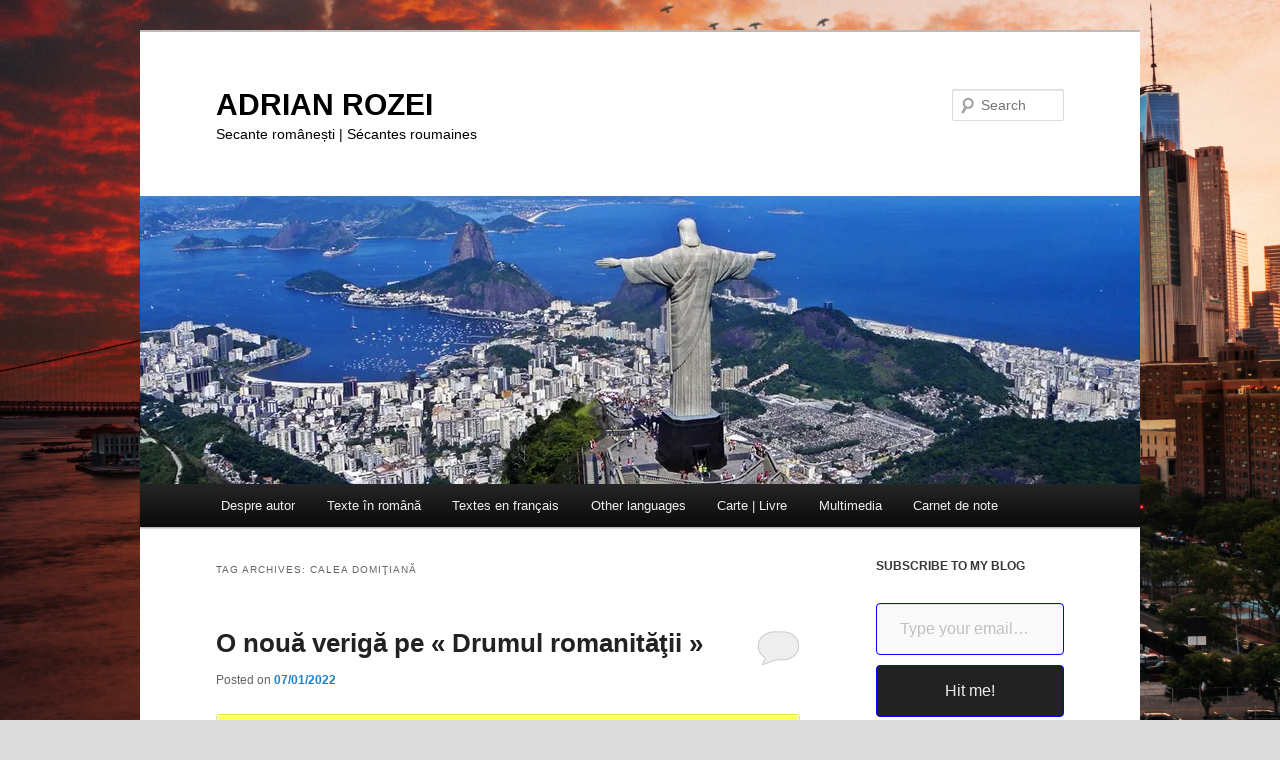

--- FILE ---
content_type: text/html; charset=UTF-8
request_url: https://adrian-rozei.net/tag/calea-domitiana/
body_size: 18303
content:
<!DOCTYPE html>
<html lang="en-US">
<head>
<meta charset="UTF-8" />
<meta name="viewport" content="width=device-width, initial-scale=1.0" />
<title>
Calea Domiţiană | ADRIAN ROZEI	</title>
<link rel="profile" href="https://gmpg.org/xfn/11" />
<link rel="stylesheet" type="text/css" media="all" href="https://adrian-rozei.net/wp-content/themes/twentyeleven/style.css?ver=20251202" />
<link rel="pingback" href="https://adrian-rozei.net/xmlrpc.php">
<meta name='robots' content='max-image-preview:large' />
<link rel='dns-prefetch' href='//stats.wp.com' />
<link rel='dns-prefetch' href='//v0.wordpress.com' />
<link rel='dns-prefetch' href='//jetpack.wordpress.com' />
<link rel='dns-prefetch' href='//s0.wp.com' />
<link rel='dns-prefetch' href='//public-api.wordpress.com' />
<link rel='dns-prefetch' href='//0.gravatar.com' />
<link rel='dns-prefetch' href='//1.gravatar.com' />
<link rel='dns-prefetch' href='//2.gravatar.com' />
<link rel='dns-prefetch' href='//widgets.wp.com' />
<link rel='preconnect' href='//i0.wp.com' />
<link rel="alternate" type="application/rss+xml" title="ADRIAN ROZEI &raquo; Feed" href="https://adrian-rozei.net/feed/" />
<link rel="alternate" type="application/rss+xml" title="ADRIAN ROZEI &raquo; Comments Feed" href="https://adrian-rozei.net/comments/feed/" />
<link rel="alternate" type="application/rss+xml" title="ADRIAN ROZEI &raquo; Calea Domiţiană Tag Feed" href="https://adrian-rozei.net/tag/calea-domitiana/feed/" />
<style id='wp-img-auto-sizes-contain-inline-css' type='text/css'>
img:is([sizes=auto i],[sizes^="auto," i]){contain-intrinsic-size:3000px 1500px}
/*# sourceURL=wp-img-auto-sizes-contain-inline-css */
</style>
<style id='wp-block-library-inline-css' type='text/css'>
:root{--wp-block-synced-color:#7a00df;--wp-block-synced-color--rgb:122,0,223;--wp-bound-block-color:var(--wp-block-synced-color);--wp-editor-canvas-background:#ddd;--wp-admin-theme-color:#007cba;--wp-admin-theme-color--rgb:0,124,186;--wp-admin-theme-color-darker-10:#006ba1;--wp-admin-theme-color-darker-10--rgb:0,107,160.5;--wp-admin-theme-color-darker-20:#005a87;--wp-admin-theme-color-darker-20--rgb:0,90,135;--wp-admin-border-width-focus:2px}@media (min-resolution:192dpi){:root{--wp-admin-border-width-focus:1.5px}}.wp-element-button{cursor:pointer}:root .has-very-light-gray-background-color{background-color:#eee}:root .has-very-dark-gray-background-color{background-color:#313131}:root .has-very-light-gray-color{color:#eee}:root .has-very-dark-gray-color{color:#313131}:root .has-vivid-green-cyan-to-vivid-cyan-blue-gradient-background{background:linear-gradient(135deg,#00d084,#0693e3)}:root .has-purple-crush-gradient-background{background:linear-gradient(135deg,#34e2e4,#4721fb 50%,#ab1dfe)}:root .has-hazy-dawn-gradient-background{background:linear-gradient(135deg,#faaca8,#dad0ec)}:root .has-subdued-olive-gradient-background{background:linear-gradient(135deg,#fafae1,#67a671)}:root .has-atomic-cream-gradient-background{background:linear-gradient(135deg,#fdd79a,#004a59)}:root .has-nightshade-gradient-background{background:linear-gradient(135deg,#330968,#31cdcf)}:root .has-midnight-gradient-background{background:linear-gradient(135deg,#020381,#2874fc)}:root{--wp--preset--font-size--normal:16px;--wp--preset--font-size--huge:42px}.has-regular-font-size{font-size:1em}.has-larger-font-size{font-size:2.625em}.has-normal-font-size{font-size:var(--wp--preset--font-size--normal)}.has-huge-font-size{font-size:var(--wp--preset--font-size--huge)}.has-text-align-center{text-align:center}.has-text-align-left{text-align:left}.has-text-align-right{text-align:right}.has-fit-text{white-space:nowrap!important}#end-resizable-editor-section{display:none}.aligncenter{clear:both}.items-justified-left{justify-content:flex-start}.items-justified-center{justify-content:center}.items-justified-right{justify-content:flex-end}.items-justified-space-between{justify-content:space-between}.screen-reader-text{border:0;clip-path:inset(50%);height:1px;margin:-1px;overflow:hidden;padding:0;position:absolute;width:1px;word-wrap:normal!important}.screen-reader-text:focus{background-color:#ddd;clip-path:none;color:#444;display:block;font-size:1em;height:auto;left:5px;line-height:normal;padding:15px 23px 14px;text-decoration:none;top:5px;width:auto;z-index:100000}html :where(.has-border-color){border-style:solid}html :where([style*=border-top-color]){border-top-style:solid}html :where([style*=border-right-color]){border-right-style:solid}html :where([style*=border-bottom-color]){border-bottom-style:solid}html :where([style*=border-left-color]){border-left-style:solid}html :where([style*=border-width]){border-style:solid}html :where([style*=border-top-width]){border-top-style:solid}html :where([style*=border-right-width]){border-right-style:solid}html :where([style*=border-bottom-width]){border-bottom-style:solid}html :where([style*=border-left-width]){border-left-style:solid}html :where(img[class*=wp-image-]){height:auto;max-width:100%}:where(figure){margin:0 0 1em}html :where(.is-position-sticky){--wp-admin--admin-bar--position-offset:var(--wp-admin--admin-bar--height,0px)}@media screen and (max-width:600px){html :where(.is-position-sticky){--wp-admin--admin-bar--position-offset:0px}}

/*# sourceURL=wp-block-library-inline-css */
</style><style id='wp-block-archives-inline-css' type='text/css'>
.wp-block-archives{box-sizing:border-box}.wp-block-archives-dropdown label{display:block}
/*# sourceURL=https://adrian-rozei.net/wp-includes/blocks/archives/style.min.css */
</style>
<style id='wp-block-categories-inline-css' type='text/css'>
.wp-block-categories{box-sizing:border-box}.wp-block-categories.alignleft{margin-right:2em}.wp-block-categories.alignright{margin-left:2em}.wp-block-categories.wp-block-categories-dropdown.aligncenter{text-align:center}.wp-block-categories .wp-block-categories__label{display:block;width:100%}
/*# sourceURL=https://adrian-rozei.net/wp-includes/blocks/categories/style.min.css */
</style>
<style id='wp-block-heading-inline-css' type='text/css'>
h1:where(.wp-block-heading).has-background,h2:where(.wp-block-heading).has-background,h3:where(.wp-block-heading).has-background,h4:where(.wp-block-heading).has-background,h5:where(.wp-block-heading).has-background,h6:where(.wp-block-heading).has-background{padding:1.25em 2.375em}h1.has-text-align-left[style*=writing-mode]:where([style*=vertical-lr]),h1.has-text-align-right[style*=writing-mode]:where([style*=vertical-rl]),h2.has-text-align-left[style*=writing-mode]:where([style*=vertical-lr]),h2.has-text-align-right[style*=writing-mode]:where([style*=vertical-rl]),h3.has-text-align-left[style*=writing-mode]:where([style*=vertical-lr]),h3.has-text-align-right[style*=writing-mode]:where([style*=vertical-rl]),h4.has-text-align-left[style*=writing-mode]:where([style*=vertical-lr]),h4.has-text-align-right[style*=writing-mode]:where([style*=vertical-rl]),h5.has-text-align-left[style*=writing-mode]:where([style*=vertical-lr]),h5.has-text-align-right[style*=writing-mode]:where([style*=vertical-rl]),h6.has-text-align-left[style*=writing-mode]:where([style*=vertical-lr]),h6.has-text-align-right[style*=writing-mode]:where([style*=vertical-rl]){rotate:180deg}
/*# sourceURL=https://adrian-rozei.net/wp-includes/blocks/heading/style.min.css */
</style>
<style id='wp-block-latest-comments-inline-css' type='text/css'>
ol.wp-block-latest-comments{box-sizing:border-box;margin-left:0}:where(.wp-block-latest-comments:not([style*=line-height] .wp-block-latest-comments__comment)){line-height:1.1}:where(.wp-block-latest-comments:not([style*=line-height] .wp-block-latest-comments__comment-excerpt p)){line-height:1.8}.has-dates :where(.wp-block-latest-comments:not([style*=line-height])),.has-excerpts :where(.wp-block-latest-comments:not([style*=line-height])){line-height:1.5}.wp-block-latest-comments .wp-block-latest-comments{padding-left:0}.wp-block-latest-comments__comment{list-style:none;margin-bottom:1em}.has-avatars .wp-block-latest-comments__comment{list-style:none;min-height:2.25em}.has-avatars .wp-block-latest-comments__comment .wp-block-latest-comments__comment-excerpt,.has-avatars .wp-block-latest-comments__comment .wp-block-latest-comments__comment-meta{margin-left:3.25em}.wp-block-latest-comments__comment-excerpt p{font-size:.875em;margin:.36em 0 1.4em}.wp-block-latest-comments__comment-date{display:block;font-size:.75em}.wp-block-latest-comments .avatar,.wp-block-latest-comments__comment-avatar{border-radius:1.5em;display:block;float:left;height:2.5em;margin-right:.75em;width:2.5em}.wp-block-latest-comments[class*=-font-size] a,.wp-block-latest-comments[style*=font-size] a{font-size:inherit}
/*# sourceURL=https://adrian-rozei.net/wp-includes/blocks/latest-comments/style.min.css */
</style>
<style id='wp-block-tag-cloud-inline-css' type='text/css'>
.wp-block-tag-cloud{box-sizing:border-box}.wp-block-tag-cloud.aligncenter{justify-content:center;text-align:center}.wp-block-tag-cloud a{display:inline-block;margin-right:5px}.wp-block-tag-cloud span{display:inline-block;margin-left:5px;text-decoration:none}:root :where(.wp-block-tag-cloud.is-style-outline){display:flex;flex-wrap:wrap;gap:1ch}:root :where(.wp-block-tag-cloud.is-style-outline a){border:1px solid;font-size:unset!important;margin-right:0;padding:1ch 2ch;text-decoration:none!important}
/*# sourceURL=https://adrian-rozei.net/wp-includes/blocks/tag-cloud/style.min.css */
</style>
<style id='wp-block-group-inline-css' type='text/css'>
.wp-block-group{box-sizing:border-box}:where(.wp-block-group.wp-block-group-is-layout-constrained){position:relative}
/*# sourceURL=https://adrian-rozei.net/wp-includes/blocks/group/style.min.css */
</style>
<style id='wp-block-group-theme-inline-css' type='text/css'>
:where(.wp-block-group.has-background){padding:1.25em 2.375em}
/*# sourceURL=https://adrian-rozei.net/wp-includes/blocks/group/theme.min.css */
</style>
<style id='wp-block-pullquote-inline-css' type='text/css'>
.wp-block-pullquote{box-sizing:border-box;margin:0 0 1em;overflow-wrap:break-word;padding:4em 0;text-align:center}.wp-block-pullquote blockquote,.wp-block-pullquote p{color:inherit}.wp-block-pullquote blockquote{margin:0}.wp-block-pullquote p{margin-top:0}.wp-block-pullquote p:last-child{margin-bottom:0}.wp-block-pullquote.alignleft,.wp-block-pullquote.alignright{max-width:420px}.wp-block-pullquote cite,.wp-block-pullquote footer{position:relative}.wp-block-pullquote .has-text-color a{color:inherit}.wp-block-pullquote.has-text-align-left blockquote{text-align:left}.wp-block-pullquote.has-text-align-right blockquote{text-align:right}.wp-block-pullquote.has-text-align-center blockquote{text-align:center}.wp-block-pullquote.is-style-solid-color{border:none}.wp-block-pullquote.is-style-solid-color blockquote{margin-left:auto;margin-right:auto;max-width:60%}.wp-block-pullquote.is-style-solid-color blockquote p{font-size:2em;margin-bottom:0;margin-top:0}.wp-block-pullquote.is-style-solid-color blockquote cite{font-style:normal;text-transform:none}.wp-block-pullquote :where(cite){color:inherit;display:block}
/*# sourceURL=https://adrian-rozei.net/wp-includes/blocks/pullquote/style.min.css */
</style>
<style id='wp-block-pullquote-theme-inline-css' type='text/css'>
.wp-block-pullquote{border-bottom:4px solid;border-top:4px solid;color:currentColor;margin-bottom:1.75em}.wp-block-pullquote :where(cite),.wp-block-pullquote :where(footer),.wp-block-pullquote__citation{color:currentColor;font-size:.8125em;font-style:normal;text-transform:uppercase}
/*# sourceURL=https://adrian-rozei.net/wp-includes/blocks/pullquote/theme.min.css */
</style>
<style id='wp-block-separator-inline-css' type='text/css'>
@charset "UTF-8";.wp-block-separator{border:none;border-top:2px solid}:root :where(.wp-block-separator.is-style-dots){height:auto;line-height:1;text-align:center}:root :where(.wp-block-separator.is-style-dots):before{color:currentColor;content:"···";font-family:serif;font-size:1.5em;letter-spacing:2em;padding-left:2em}.wp-block-separator.is-style-dots{background:none!important;border:none!important}
/*# sourceURL=https://adrian-rozei.net/wp-includes/blocks/separator/style.min.css */
</style>
<style id='wp-block-separator-theme-inline-css' type='text/css'>
.wp-block-separator.has-css-opacity{opacity:.4}.wp-block-separator{border:none;border-bottom:2px solid;margin-left:auto;margin-right:auto}.wp-block-separator.has-alpha-channel-opacity{opacity:1}.wp-block-separator:not(.is-style-wide):not(.is-style-dots){width:100px}.wp-block-separator.has-background:not(.is-style-dots){border-bottom:none;height:1px}.wp-block-separator.has-background:not(.is-style-wide):not(.is-style-dots){height:2px}
/*# sourceURL=https://adrian-rozei.net/wp-includes/blocks/separator/theme.min.css */
</style>
<style id='global-styles-inline-css' type='text/css'>
:root{--wp--preset--aspect-ratio--square: 1;--wp--preset--aspect-ratio--4-3: 4/3;--wp--preset--aspect-ratio--3-4: 3/4;--wp--preset--aspect-ratio--3-2: 3/2;--wp--preset--aspect-ratio--2-3: 2/3;--wp--preset--aspect-ratio--16-9: 16/9;--wp--preset--aspect-ratio--9-16: 9/16;--wp--preset--color--black: #000;--wp--preset--color--cyan-bluish-gray: #abb8c3;--wp--preset--color--white: #fff;--wp--preset--color--pale-pink: #f78da7;--wp--preset--color--vivid-red: #cf2e2e;--wp--preset--color--luminous-vivid-orange: #ff6900;--wp--preset--color--luminous-vivid-amber: #fcb900;--wp--preset--color--light-green-cyan: #7bdcb5;--wp--preset--color--vivid-green-cyan: #00d084;--wp--preset--color--pale-cyan-blue: #8ed1fc;--wp--preset--color--vivid-cyan-blue: #0693e3;--wp--preset--color--vivid-purple: #9b51e0;--wp--preset--color--blue: #1982d1;--wp--preset--color--dark-gray: #373737;--wp--preset--color--medium-gray: #666;--wp--preset--color--light-gray: #e2e2e2;--wp--preset--gradient--vivid-cyan-blue-to-vivid-purple: linear-gradient(135deg,rgb(6,147,227) 0%,rgb(155,81,224) 100%);--wp--preset--gradient--light-green-cyan-to-vivid-green-cyan: linear-gradient(135deg,rgb(122,220,180) 0%,rgb(0,208,130) 100%);--wp--preset--gradient--luminous-vivid-amber-to-luminous-vivid-orange: linear-gradient(135deg,rgb(252,185,0) 0%,rgb(255,105,0) 100%);--wp--preset--gradient--luminous-vivid-orange-to-vivid-red: linear-gradient(135deg,rgb(255,105,0) 0%,rgb(207,46,46) 100%);--wp--preset--gradient--very-light-gray-to-cyan-bluish-gray: linear-gradient(135deg,rgb(238,238,238) 0%,rgb(169,184,195) 100%);--wp--preset--gradient--cool-to-warm-spectrum: linear-gradient(135deg,rgb(74,234,220) 0%,rgb(151,120,209) 20%,rgb(207,42,186) 40%,rgb(238,44,130) 60%,rgb(251,105,98) 80%,rgb(254,248,76) 100%);--wp--preset--gradient--blush-light-purple: linear-gradient(135deg,rgb(255,206,236) 0%,rgb(152,150,240) 100%);--wp--preset--gradient--blush-bordeaux: linear-gradient(135deg,rgb(254,205,165) 0%,rgb(254,45,45) 50%,rgb(107,0,62) 100%);--wp--preset--gradient--luminous-dusk: linear-gradient(135deg,rgb(255,203,112) 0%,rgb(199,81,192) 50%,rgb(65,88,208) 100%);--wp--preset--gradient--pale-ocean: linear-gradient(135deg,rgb(255,245,203) 0%,rgb(182,227,212) 50%,rgb(51,167,181) 100%);--wp--preset--gradient--electric-grass: linear-gradient(135deg,rgb(202,248,128) 0%,rgb(113,206,126) 100%);--wp--preset--gradient--midnight: linear-gradient(135deg,rgb(2,3,129) 0%,rgb(40,116,252) 100%);--wp--preset--font-size--small: 13px;--wp--preset--font-size--medium: 20px;--wp--preset--font-size--large: 36px;--wp--preset--font-size--x-large: 42px;--wp--preset--spacing--20: 0.44rem;--wp--preset--spacing--30: 0.67rem;--wp--preset--spacing--40: 1rem;--wp--preset--spacing--50: 1.5rem;--wp--preset--spacing--60: 2.25rem;--wp--preset--spacing--70: 3.38rem;--wp--preset--spacing--80: 5.06rem;--wp--preset--shadow--natural: 6px 6px 9px rgba(0, 0, 0, 0.2);--wp--preset--shadow--deep: 12px 12px 50px rgba(0, 0, 0, 0.4);--wp--preset--shadow--sharp: 6px 6px 0px rgba(0, 0, 0, 0.2);--wp--preset--shadow--outlined: 6px 6px 0px -3px rgb(255, 255, 255), 6px 6px rgb(0, 0, 0);--wp--preset--shadow--crisp: 6px 6px 0px rgb(0, 0, 0);}:where(.is-layout-flex){gap: 0.5em;}:where(.is-layout-grid){gap: 0.5em;}body .is-layout-flex{display: flex;}.is-layout-flex{flex-wrap: wrap;align-items: center;}.is-layout-flex > :is(*, div){margin: 0;}body .is-layout-grid{display: grid;}.is-layout-grid > :is(*, div){margin: 0;}:where(.wp-block-columns.is-layout-flex){gap: 2em;}:where(.wp-block-columns.is-layout-grid){gap: 2em;}:where(.wp-block-post-template.is-layout-flex){gap: 1.25em;}:where(.wp-block-post-template.is-layout-grid){gap: 1.25em;}.has-black-color{color: var(--wp--preset--color--black) !important;}.has-cyan-bluish-gray-color{color: var(--wp--preset--color--cyan-bluish-gray) !important;}.has-white-color{color: var(--wp--preset--color--white) !important;}.has-pale-pink-color{color: var(--wp--preset--color--pale-pink) !important;}.has-vivid-red-color{color: var(--wp--preset--color--vivid-red) !important;}.has-luminous-vivid-orange-color{color: var(--wp--preset--color--luminous-vivid-orange) !important;}.has-luminous-vivid-amber-color{color: var(--wp--preset--color--luminous-vivid-amber) !important;}.has-light-green-cyan-color{color: var(--wp--preset--color--light-green-cyan) !important;}.has-vivid-green-cyan-color{color: var(--wp--preset--color--vivid-green-cyan) !important;}.has-pale-cyan-blue-color{color: var(--wp--preset--color--pale-cyan-blue) !important;}.has-vivid-cyan-blue-color{color: var(--wp--preset--color--vivid-cyan-blue) !important;}.has-vivid-purple-color{color: var(--wp--preset--color--vivid-purple) !important;}.has-black-background-color{background-color: var(--wp--preset--color--black) !important;}.has-cyan-bluish-gray-background-color{background-color: var(--wp--preset--color--cyan-bluish-gray) !important;}.has-white-background-color{background-color: var(--wp--preset--color--white) !important;}.has-pale-pink-background-color{background-color: var(--wp--preset--color--pale-pink) !important;}.has-vivid-red-background-color{background-color: var(--wp--preset--color--vivid-red) !important;}.has-luminous-vivid-orange-background-color{background-color: var(--wp--preset--color--luminous-vivid-orange) !important;}.has-luminous-vivid-amber-background-color{background-color: var(--wp--preset--color--luminous-vivid-amber) !important;}.has-light-green-cyan-background-color{background-color: var(--wp--preset--color--light-green-cyan) !important;}.has-vivid-green-cyan-background-color{background-color: var(--wp--preset--color--vivid-green-cyan) !important;}.has-pale-cyan-blue-background-color{background-color: var(--wp--preset--color--pale-cyan-blue) !important;}.has-vivid-cyan-blue-background-color{background-color: var(--wp--preset--color--vivid-cyan-blue) !important;}.has-vivid-purple-background-color{background-color: var(--wp--preset--color--vivid-purple) !important;}.has-black-border-color{border-color: var(--wp--preset--color--black) !important;}.has-cyan-bluish-gray-border-color{border-color: var(--wp--preset--color--cyan-bluish-gray) !important;}.has-white-border-color{border-color: var(--wp--preset--color--white) !important;}.has-pale-pink-border-color{border-color: var(--wp--preset--color--pale-pink) !important;}.has-vivid-red-border-color{border-color: var(--wp--preset--color--vivid-red) !important;}.has-luminous-vivid-orange-border-color{border-color: var(--wp--preset--color--luminous-vivid-orange) !important;}.has-luminous-vivid-amber-border-color{border-color: var(--wp--preset--color--luminous-vivid-amber) !important;}.has-light-green-cyan-border-color{border-color: var(--wp--preset--color--light-green-cyan) !important;}.has-vivid-green-cyan-border-color{border-color: var(--wp--preset--color--vivid-green-cyan) !important;}.has-pale-cyan-blue-border-color{border-color: var(--wp--preset--color--pale-cyan-blue) !important;}.has-vivid-cyan-blue-border-color{border-color: var(--wp--preset--color--vivid-cyan-blue) !important;}.has-vivid-purple-border-color{border-color: var(--wp--preset--color--vivid-purple) !important;}.has-vivid-cyan-blue-to-vivid-purple-gradient-background{background: var(--wp--preset--gradient--vivid-cyan-blue-to-vivid-purple) !important;}.has-light-green-cyan-to-vivid-green-cyan-gradient-background{background: var(--wp--preset--gradient--light-green-cyan-to-vivid-green-cyan) !important;}.has-luminous-vivid-amber-to-luminous-vivid-orange-gradient-background{background: var(--wp--preset--gradient--luminous-vivid-amber-to-luminous-vivid-orange) !important;}.has-luminous-vivid-orange-to-vivid-red-gradient-background{background: var(--wp--preset--gradient--luminous-vivid-orange-to-vivid-red) !important;}.has-very-light-gray-to-cyan-bluish-gray-gradient-background{background: var(--wp--preset--gradient--very-light-gray-to-cyan-bluish-gray) !important;}.has-cool-to-warm-spectrum-gradient-background{background: var(--wp--preset--gradient--cool-to-warm-spectrum) !important;}.has-blush-light-purple-gradient-background{background: var(--wp--preset--gradient--blush-light-purple) !important;}.has-blush-bordeaux-gradient-background{background: var(--wp--preset--gradient--blush-bordeaux) !important;}.has-luminous-dusk-gradient-background{background: var(--wp--preset--gradient--luminous-dusk) !important;}.has-pale-ocean-gradient-background{background: var(--wp--preset--gradient--pale-ocean) !important;}.has-electric-grass-gradient-background{background: var(--wp--preset--gradient--electric-grass) !important;}.has-midnight-gradient-background{background: var(--wp--preset--gradient--midnight) !important;}.has-small-font-size{font-size: var(--wp--preset--font-size--small) !important;}.has-medium-font-size{font-size: var(--wp--preset--font-size--medium) !important;}.has-large-font-size{font-size: var(--wp--preset--font-size--large) !important;}.has-x-large-font-size{font-size: var(--wp--preset--font-size--x-large) !important;}
:root :where(.wp-block-pullquote){font-size: 1.5em;line-height: 1.6;}
/*# sourceURL=global-styles-inline-css */
</style>

<style id='classic-theme-styles-inline-css' type='text/css'>
/*! This file is auto-generated */
.wp-block-button__link{color:#fff;background-color:#32373c;border-radius:9999px;box-shadow:none;text-decoration:none;padding:calc(.667em + 2px) calc(1.333em + 2px);font-size:1.125em}.wp-block-file__button{background:#32373c;color:#fff;text-decoration:none}
/*# sourceURL=/wp-includes/css/classic-themes.min.css */
</style>
<link rel='stylesheet' id='wpo_min-header-0-css' href='https://adrian-rozei.net/wp-content/cache/wpo-minify/1768444579/assets/wpo-minify-header-d44c2975.min.css' type='text/css' media='all' />
<script type="text/javascript" src="https://adrian-rozei.net/wp-content/cache/wpo-minify/1768444579/assets/wpo-minify-header-fefd181c.min.js" id="wpo_min-header-0-js"></script>
<script type="text/javascript" src="https://adrian-rozei.net/wp-content/cache/wpo-minify/1768444579/assets/wpo-minify-header-384d63f1.min.js" id="wpo_min-header-1-js"></script>
<script type="text/javascript" src="https://adrian-rozei.net/wp-content/cache/wpo-minify/1768444579/assets/wpo-minify-header-a92309f0.min.js" id="wpo_min-header-2-js"></script>
<link rel="https://api.w.org/" href="https://adrian-rozei.net/wp-json/" /><link rel="alternate" title="JSON" type="application/json" href="https://adrian-rozei.net/wp-json/wp/v2/tags/3502" /><link rel="EditURI" type="application/rsd+xml" title="RSD" href="https://adrian-rozei.net/xmlrpc.php?rsd" />
<meta name="generator" content="WordPress 6.9" />
<script type="text/javascript">
(function(url){
	if(/(?:Chrome\/26\.0\.1410\.63 Safari\/537\.31|WordfenceTestMonBot)/.test(navigator.userAgent)){ return; }
	var addEvent = function(evt, handler) {
		if (window.addEventListener) {
			document.addEventListener(evt, handler, false);
		} else if (window.attachEvent) {
			document.attachEvent('on' + evt, handler);
		}
	};
	var removeEvent = function(evt, handler) {
		if (window.removeEventListener) {
			document.removeEventListener(evt, handler, false);
		} else if (window.detachEvent) {
			document.detachEvent('on' + evt, handler);
		}
	};
	var evts = 'contextmenu dblclick drag dragend dragenter dragleave dragover dragstart drop keydown keypress keyup mousedown mousemove mouseout mouseover mouseup mousewheel scroll'.split(' ');
	var logHuman = function() {
		if (window.wfLogHumanRan) { return; }
		window.wfLogHumanRan = true;
		var wfscr = document.createElement('script');
		wfscr.type = 'text/javascript';
		wfscr.async = true;
		wfscr.src = url + '&r=' + Math.random();
		(document.getElementsByTagName('head')[0]||document.getElementsByTagName('body')[0]).appendChild(wfscr);
		for (var i = 0; i < evts.length; i++) {
			removeEvent(evts[i], logHuman);
		}
	};
	for (var i = 0; i < evts.length; i++) {
		addEvent(evts[i], logHuman);
	}
})('//adrian-rozei.net/?wordfence_lh=1&hid=271789252306FCED504D42D8500C60AA');
</script>	<style>img#wpstats{display:none}</style>
				<style type="text/css" id="twentyeleven-header-css">
				#site-title a,
		#site-description {
			color: #000000;
		}
		</style>
		<style type="text/css" id="custom-background-css">
body.custom-background { background-color: #dbdbdb; background-image: url("https://adrian-rozei.net/wp-content/images/andre-benz-lIa03ti94ec-unsplash.jpg"); background-position: center center; background-size: cover; background-repeat: no-repeat; background-attachment: fixed; }
</style>
	
<!-- Jetpack Open Graph Tags -->
<meta property="og:type" content="website" />
<meta property="og:title" content="Calea Domiţiană &#8211; ADRIAN ROZEI" />
<meta property="og:url" content="https://adrian-rozei.net/tag/calea-domitiana/" />
<meta property="og:site_name" content="ADRIAN ROZEI" />
<meta property="og:image" content="https://s0.wp.com/i/blank.jpg" />
<meta property="og:image:width" content="200" />
<meta property="og:image:height" content="200" />
<meta property="og:image:alt" content="" />
<meta property="og:locale" content="en_US" />

<!-- End Jetpack Open Graph Tags -->
		<style type="text/css" id="wp-custom-css">
			html body img.size-full, html body img.size-large {
    width: 100%;
}		</style>
		<style id='jetpack-block-subscriptions-inline-css' type='text/css'>
.is-style-compact .is-not-subscriber .wp-block-button__link,.is-style-compact .is-not-subscriber .wp-block-jetpack-subscriptions__button{border-end-start-radius:0!important;border-start-start-radius:0!important;margin-inline-start:0!important}.is-style-compact .is-not-subscriber .components-text-control__input,.is-style-compact .is-not-subscriber p#subscribe-email input[type=email]{border-end-end-radius:0!important;border-start-end-radius:0!important}.is-style-compact:not(.wp-block-jetpack-subscriptions__use-newline) .components-text-control__input{border-inline-end-width:0!important}.wp-block-jetpack-subscriptions.wp-block-jetpack-subscriptions__supports-newline .wp-block-jetpack-subscriptions__form-container{display:flex;flex-direction:column}.wp-block-jetpack-subscriptions.wp-block-jetpack-subscriptions__supports-newline:not(.wp-block-jetpack-subscriptions__use-newline) .is-not-subscriber .wp-block-jetpack-subscriptions__form-elements{align-items:flex-start;display:flex}.wp-block-jetpack-subscriptions.wp-block-jetpack-subscriptions__supports-newline:not(.wp-block-jetpack-subscriptions__use-newline) p#subscribe-submit{display:flex;justify-content:center}.wp-block-jetpack-subscriptions.wp-block-jetpack-subscriptions__supports-newline .wp-block-jetpack-subscriptions__form .wp-block-jetpack-subscriptions__button,.wp-block-jetpack-subscriptions.wp-block-jetpack-subscriptions__supports-newline .wp-block-jetpack-subscriptions__form .wp-block-jetpack-subscriptions__textfield .components-text-control__input,.wp-block-jetpack-subscriptions.wp-block-jetpack-subscriptions__supports-newline .wp-block-jetpack-subscriptions__form button,.wp-block-jetpack-subscriptions.wp-block-jetpack-subscriptions__supports-newline .wp-block-jetpack-subscriptions__form input[type=email],.wp-block-jetpack-subscriptions.wp-block-jetpack-subscriptions__supports-newline form .wp-block-jetpack-subscriptions__button,.wp-block-jetpack-subscriptions.wp-block-jetpack-subscriptions__supports-newline form .wp-block-jetpack-subscriptions__textfield .components-text-control__input,.wp-block-jetpack-subscriptions.wp-block-jetpack-subscriptions__supports-newline form button,.wp-block-jetpack-subscriptions.wp-block-jetpack-subscriptions__supports-newline form input[type=email]{box-sizing:border-box;cursor:pointer;line-height:1.3;min-width:auto!important;white-space:nowrap!important}.wp-block-jetpack-subscriptions.wp-block-jetpack-subscriptions__supports-newline .wp-block-jetpack-subscriptions__form input[type=email]::placeholder,.wp-block-jetpack-subscriptions.wp-block-jetpack-subscriptions__supports-newline .wp-block-jetpack-subscriptions__form input[type=email]:disabled,.wp-block-jetpack-subscriptions.wp-block-jetpack-subscriptions__supports-newline form input[type=email]::placeholder,.wp-block-jetpack-subscriptions.wp-block-jetpack-subscriptions__supports-newline form input[type=email]:disabled{color:currentColor;opacity:.5}.wp-block-jetpack-subscriptions.wp-block-jetpack-subscriptions__supports-newline .wp-block-jetpack-subscriptions__form .wp-block-jetpack-subscriptions__button,.wp-block-jetpack-subscriptions.wp-block-jetpack-subscriptions__supports-newline .wp-block-jetpack-subscriptions__form button,.wp-block-jetpack-subscriptions.wp-block-jetpack-subscriptions__supports-newline form .wp-block-jetpack-subscriptions__button,.wp-block-jetpack-subscriptions.wp-block-jetpack-subscriptions__supports-newline form button{border-color:#0000;border-style:solid}.wp-block-jetpack-subscriptions.wp-block-jetpack-subscriptions__supports-newline .wp-block-jetpack-subscriptions__form .wp-block-jetpack-subscriptions__textfield,.wp-block-jetpack-subscriptions.wp-block-jetpack-subscriptions__supports-newline .wp-block-jetpack-subscriptions__form p#subscribe-email,.wp-block-jetpack-subscriptions.wp-block-jetpack-subscriptions__supports-newline form .wp-block-jetpack-subscriptions__textfield,.wp-block-jetpack-subscriptions.wp-block-jetpack-subscriptions__supports-newline form p#subscribe-email{background:#0000;flex-grow:1}.wp-block-jetpack-subscriptions.wp-block-jetpack-subscriptions__supports-newline .wp-block-jetpack-subscriptions__form .wp-block-jetpack-subscriptions__textfield .components-base-control__field,.wp-block-jetpack-subscriptions.wp-block-jetpack-subscriptions__supports-newline .wp-block-jetpack-subscriptions__form .wp-block-jetpack-subscriptions__textfield .components-text-control__input,.wp-block-jetpack-subscriptions.wp-block-jetpack-subscriptions__supports-newline .wp-block-jetpack-subscriptions__form .wp-block-jetpack-subscriptions__textfield input[type=email],.wp-block-jetpack-subscriptions.wp-block-jetpack-subscriptions__supports-newline .wp-block-jetpack-subscriptions__form p#subscribe-email .components-base-control__field,.wp-block-jetpack-subscriptions.wp-block-jetpack-subscriptions__supports-newline .wp-block-jetpack-subscriptions__form p#subscribe-email .components-text-control__input,.wp-block-jetpack-subscriptions.wp-block-jetpack-subscriptions__supports-newline .wp-block-jetpack-subscriptions__form p#subscribe-email input[type=email],.wp-block-jetpack-subscriptions.wp-block-jetpack-subscriptions__supports-newline form .wp-block-jetpack-subscriptions__textfield .components-base-control__field,.wp-block-jetpack-subscriptions.wp-block-jetpack-subscriptions__supports-newline form .wp-block-jetpack-subscriptions__textfield .components-text-control__input,.wp-block-jetpack-subscriptions.wp-block-jetpack-subscriptions__supports-newline form .wp-block-jetpack-subscriptions__textfield input[type=email],.wp-block-jetpack-subscriptions.wp-block-jetpack-subscriptions__supports-newline form p#subscribe-email .components-base-control__field,.wp-block-jetpack-subscriptions.wp-block-jetpack-subscriptions__supports-newline form p#subscribe-email .components-text-control__input,.wp-block-jetpack-subscriptions.wp-block-jetpack-subscriptions__supports-newline form p#subscribe-email input[type=email]{height:auto;margin:0;width:100%}.wp-block-jetpack-subscriptions.wp-block-jetpack-subscriptions__supports-newline .wp-block-jetpack-subscriptions__form p#subscribe-email,.wp-block-jetpack-subscriptions.wp-block-jetpack-subscriptions__supports-newline .wp-block-jetpack-subscriptions__form p#subscribe-submit,.wp-block-jetpack-subscriptions.wp-block-jetpack-subscriptions__supports-newline form p#subscribe-email,.wp-block-jetpack-subscriptions.wp-block-jetpack-subscriptions__supports-newline form p#subscribe-submit{line-height:0;margin:0;padding:0}.wp-block-jetpack-subscriptions.wp-block-jetpack-subscriptions__supports-newline.wp-block-jetpack-subscriptions__show-subs .wp-block-jetpack-subscriptions__subscount{font-size:16px;margin:8px 0;text-align:end}.wp-block-jetpack-subscriptions.wp-block-jetpack-subscriptions__supports-newline.wp-block-jetpack-subscriptions__use-newline .wp-block-jetpack-subscriptions__form-elements{display:block}.wp-block-jetpack-subscriptions.wp-block-jetpack-subscriptions__supports-newline.wp-block-jetpack-subscriptions__use-newline .wp-block-jetpack-subscriptions__button,.wp-block-jetpack-subscriptions.wp-block-jetpack-subscriptions__supports-newline.wp-block-jetpack-subscriptions__use-newline button{display:inline-block;max-width:100%}.wp-block-jetpack-subscriptions.wp-block-jetpack-subscriptions__supports-newline.wp-block-jetpack-subscriptions__use-newline .wp-block-jetpack-subscriptions__subscount{text-align:start}#subscribe-submit.is-link{text-align:center;width:auto!important}#subscribe-submit.is-link a{margin-left:0!important;margin-top:0!important;width:auto!important}@keyframes jetpack-memberships_button__spinner-animation{to{transform:rotate(1turn)}}.jetpack-memberships-spinner{display:none;height:1em;margin:0 0 0 5px;width:1em}.jetpack-memberships-spinner svg{height:100%;margin-bottom:-2px;width:100%}.jetpack-memberships-spinner-rotating{animation:jetpack-memberships_button__spinner-animation .75s linear infinite;transform-origin:center}.is-loading .jetpack-memberships-spinner{display:inline-block}body.jetpack-memberships-modal-open{overflow:hidden}dialog.jetpack-memberships-modal{opacity:1}dialog.jetpack-memberships-modal,dialog.jetpack-memberships-modal iframe{background:#0000;border:0;bottom:0;box-shadow:none;height:100%;left:0;margin:0;padding:0;position:fixed;right:0;top:0;width:100%}dialog.jetpack-memberships-modal::backdrop{background-color:#000;opacity:.7;transition:opacity .2s ease-out}dialog.jetpack-memberships-modal.is-loading,dialog.jetpack-memberships-modal.is-loading::backdrop{opacity:0}
/*# sourceURL=https://adrian-rozei.net/wp-content/plugins/jetpack/_inc/blocks/subscriptions/view.css?minify=false */
</style>
<link rel='stylesheet' id='wpo_min-footer-0-css' href='https://adrian-rozei.net/wp-content/cache/wpo-minify/1768444579/assets/wpo-minify-footer-016e2369.min.css' type='text/css' media='all' />
</head>

<body class="archive tag tag-calea-domitiana tag-3502 custom-background wp-embed-responsive wp-theme-twentyeleven single-author two-column right-sidebar">
<div class="skip-link"><a class="assistive-text" href="#content">Skip to primary content</a></div><div class="skip-link"><a class="assistive-text" href="#secondary">Skip to secondary content</a></div><div id="page" class="hfeed">
	<header id="branding">
			<hgroup>
									<h1 id="site-title"><span><a href="https://adrian-rozei.net/" rel="home" >ADRIAN ROZEI</a></span></h1>
										<h2 id="site-description">Secante românești | Sécantes roumaines</h2>
							</hgroup>

						<a href="https://adrian-rozei.net/" rel="home" >
				<img src="https://adrian-rozei.net/wp-content/images/chessboard.jpg" width="1000" height="288" alt="ADRIAN ROZEI" srcset="https://i0.wp.com/adrian-rozei.net/wp-content/images/chessboard.jpg?w=1000&amp;ssl=1 1000w, https://i0.wp.com/adrian-rozei.net/wp-content/images/chessboard.jpg?resize=300%2C86&amp;ssl=1 300w, https://i0.wp.com/adrian-rozei.net/wp-content/images/chessboard.jpg?resize=768%2C221&amp;ssl=1 768w, https://i0.wp.com/adrian-rozei.net/wp-content/images/chessboard.jpg?resize=500%2C144&amp;ssl=1 500w" sizes="(max-width: 1000px) 100vw, 1000px" decoding="async" fetchpriority="high" />			</a>
			
									<form method="get" id="searchform" action="https://adrian-rozei.net/">
		<label for="s" class="assistive-text">Search</label>
		<input type="text" class="field" name="s" id="s" placeholder="Search" />
		<input type="submit" class="submit" name="submit" id="searchsubmit" value="Search" />
	</form>
			
			<nav id="access">
				<h3 class="assistive-text">Main menu</h3>
				<div class="menu-menu-1-container"><ul id="menu-menu-1" class="menu"><li id="menu-item-286" class="menu-item menu-item-type-post_type menu-item-object-page menu-item-has-children menu-item-286"><a href="https://adrian-rozei.net/adrian-irvin-rozei/" title="Despre Adrian Rozei">Despre autor</a>
<ul class="sub-menu">
	<li id="menu-item-291" class="menu-item menu-item-type-post_type menu-item-object-page menu-item-291"><a href="https://adrian-rozei.net/contact/">Contact</a></li>
</ul>
</li>
<li id="menu-item-287" class="menu-item menu-item-type-post_type menu-item-object-page menu-item-287"><a href="https://adrian-rozei.net/in-romana/" title="Articole în românește">Texte în română</a></li>
<li id="menu-item-288" class="menu-item menu-item-type-post_type menu-item-object-page menu-item-288"><a href="https://adrian-rozei.net/articles-en-francais/">Textes en français</a></li>
<li id="menu-item-7047" class="menu-item menu-item-type-post_type menu-item-object-page menu-item-7047"><a href="https://adrian-rozei.net/other-languages/" title="Articles in English and Italian">Other languages</a></li>
<li id="menu-item-289" class="menu-item menu-item-type-post_type menu-item-object-page menu-item-289"><a href="https://adrian-rozei.net/carte-livre/">Carte | Livre</a></li>
<li id="menu-item-290" class="menu-item menu-item-type-post_type menu-item-object-page menu-item-290"><a href="https://adrian-rozei.net/multimedia/">Multimedia</a></li>
<li id="menu-item-7042" class="menu-item menu-item-type-post_type menu-item-object-page menu-item-7042"><a href="https://adrian-rozei.net/carnet-de-note/">Carnet de note</a></li>
</ul></div>			</nav><!-- #access -->
	</header><!-- #branding -->


	<div id="main">

		<section id="primary">
			<div id="content" role="main">

			
				<header class="page-header">
					<h1 class="page-title">
					Tag Archives: <span>Calea Domiţiană</span>					</h1>

									</header>

				
				
					
	<article id="post-11272" class="post-11272 post type-post status-publish format-standard hentry category-cronici-pseudo-artistice category-romaneste tag-aix-en-provence tag-aquae-sextiae tag-arausio-secundanorum tag-arelate-sextanorum tag-arles tag-baeterrae-septimanorum tag-beziers tag-calea-domitiana tag-columna-lui-traian tag-domitius-ahenobarbus tag-drobeta-turnu-severin tag-galia-narboneza tag-gallia-narbonensis tag-la-bastide-vieille tag-le-musee-departemental-arles-antique tag-le-musee-de-la-romanite tag-narbo-martius tag-narbo-via tag-narbonne tag-nimes tag-nemausus tag-orange tag-veni tag-via-domitia tag-vidi-bati">
		<header class="entry-header">
						<h1 class="entry-title"><a href="https://adrian-rozei.net/o-noua-veriga-pe-drumul-romanitatii/" rel="bookmark">O nouă verigă pe « Drumul romanităţii »</a></h1>
			
						<div class="entry-meta">
				<span class="sep">Posted on </span><a href="https://adrian-rozei.net/o-noua-veriga-pe-drumul-romanitatii/" title="11:14 pm" rel="bookmark"><time class="entry-date" datetime="2022-01-07T23:14:43+03:00">07/01/2022</time></a><span class="by-author"> <span class="sep"> by </span> <span class="author vcard"><a class="url fn n" href="https://adrian-rozei.net/author/admin/" title="View all posts by admin" rel="author">admin</a></span></span>			</div><!-- .entry-meta -->
			
						<div class="comments-link">
				<a href="https://adrian-rozei.net/o-noua-veriga-pe-drumul-romanitatii/#respond"><span class="leave-reply">Reply</span></a>			</div>
					</header><!-- .entry-header -->

				<div class="entry-content">
			<div class="su-note"  style="border-color:#e5e54c;border-radius:3px;-moz-border-radius:3px;-webkit-border-radius:3px;"><div class="su-note-inner su-u-clearfix su-u-trim" style="background-color:#FFFF66;border-color:#ffffff;color:#333333;border-radius:3px;-moz-border-radius:3px;-webkit-border-radius:3px;"><strong>Acest text a fost publicat în revista « Siamo di nuovo insieme », no. 107 – 108, decembrie 2021, editată de « Asociaţia Italienilor din România, în versiune bilingvă, română/italiană.</strong></div></div>
<p><img data-recalc-dims="1" decoding="async" data-attachment-id="11278" data-permalink="https://adrian-rozei.net/o-noua-veriga-pe-drumul-romanitatii/siamo-107-decembrie-coperta_resize/" data-orig-file="https://i0.wp.com/adrian-rozei.net/wp-content/images/Siamo-107-Decembrie-coperta_resize.jpg?fit=571%2C800&amp;ssl=1" data-orig-size="571,800" data-comments-opened="1" data-image-meta="{&quot;aperture&quot;:&quot;0&quot;,&quot;credit&quot;:&quot;&quot;,&quot;camera&quot;:&quot;&quot;,&quot;caption&quot;:&quot;&quot;,&quot;created_timestamp&quot;:&quot;0&quot;,&quot;copyright&quot;:&quot;&quot;,&quot;focal_length&quot;:&quot;0&quot;,&quot;iso&quot;:&quot;0&quot;,&quot;shutter_speed&quot;:&quot;0&quot;,&quot;title&quot;:&quot;&quot;,&quot;orientation&quot;:&quot;1&quot;}" data-image-title="Siamo 107 Decembrie coperta_resize" data-image-description="" data-image-caption="" data-medium-file="https://i0.wp.com/adrian-rozei.net/wp-content/images/Siamo-107-Decembrie-coperta_resize.jpg?fit=214%2C300&amp;ssl=1" data-large-file="https://i0.wp.com/adrian-rozei.net/wp-content/images/Siamo-107-Decembrie-coperta_resize.jpg?fit=428%2C600&amp;ssl=1" class="aligncenter size-full wp-image-11278" src="https://i0.wp.com/adrian-rozei.net/wp-content/images/Siamo-107-Decembrie-coperta_resize.jpg?resize=571%2C800&#038;ssl=1" alt="" width="571" height="800" srcset="https://i0.wp.com/adrian-rozei.net/wp-content/images/Siamo-107-Decembrie-coperta_resize.jpg?w=571&amp;ssl=1 571w, https://i0.wp.com/adrian-rozei.net/wp-content/images/Siamo-107-Decembrie-coperta_resize.jpg?resize=214%2C300&amp;ssl=1 214w, https://i0.wp.com/adrian-rozei.net/wp-content/images/Siamo-107-Decembrie-coperta_resize.jpg?resize=428%2C600&amp;ssl=1 428w" sizes="(max-width: 571px) 100vw, 571px" /></p>
<blockquote><p><strong>„Expresia  Galia Narboneză (Gallia narbonensis în latină) desemnează, pentru anumiți istorici ai secolului al XIX-lea, o provincie romană astfel numită din 118 î.Hr. după întemeierea coloniei romane Narbo Martius, oraşul Narbonne de azi.”</strong></p></blockquote>
<p><strong>De fapt, provincia a primit succesiv numele de:</strong><strong> </strong></p>
<p><strong>-„Galia transalpină” după cucerirea ei de către Roma,</strong></p>
<p><strong>-„Galia romană” după cucerirea restului Galiei de către Iulius Cezar, pentru a o deosebi de Galia păduroasă (dar expresia „Galia transalpină” a continuat să fie folosită),</strong></p>
<p><strong>-„Narboneza” după reorganizarea galilor de către împăratul Augustus, în același timp cu provinciile Galia Belgia, Galia Lyoneză și Aquitania.</strong><strong> </strong><strong>În urma reorganizării Imperiului de către Dioclețian (în jurul anului 300), a fost creată provincia „Narboneza”, iar mai apoi, provinciile „Narboneza” și „Vieneza”.</strong></p>
<p><strong>Putem afirma, fără să greşim, că „firul conducător” sau „coloana vertebrală” a acestei regiuni era „Via Domitia” (Calea Domiţiană), construită începând cu anul 118 î. Hr. pentru a lega Italia de Peninsula Iberică traversând „Gallia narbonensis”.</strong> <a href="https://adrian-rozei.net/o-noua-veriga-pe-drumul-romanitatii/#more-11272" class="more-link">Continue reading <span class="meta-nav">&rarr;</span></a></p>
					</div><!-- .entry-content -->
		
		<footer class="entry-meta">
			
										<span class="cat-links">
					<span class="entry-utility-prep entry-utility-prep-cat-links">Posted in</span> <a href="https://adrian-rozei.net/category/cronici-pseudo-artistice/" rel="category tag">Cronici pseudo-artistice</a>, <a href="https://adrian-rozei.net/category/romaneste/" rel="category tag">Românește</a>			</span>
							
										<span class="sep"> | </span>
								<span class="tag-links">
					<span class="entry-utility-prep entry-utility-prep-tag-links">Tagged</span> <a href="https://adrian-rozei.net/tag/aix-en-provence/" rel="tag">Aix-en-Provence</a>, <a href="https://adrian-rozei.net/tag/aquae-sextiae/" rel="tag">Aquae Sextiae</a>, <a href="https://adrian-rozei.net/tag/arausio-secundanorum/" rel="tag">Arausio Secundanorum</a>, <a href="https://adrian-rozei.net/tag/arelate-sextanorum/" rel="tag">Arelate Sextanorum</a>, <a href="https://adrian-rozei.net/tag/arles/" rel="tag">Arles</a>, <a href="https://adrian-rozei.net/tag/baeterrae-septimanorum/" rel="tag">Baeterrae Septimanorum</a>, <a href="https://adrian-rozei.net/tag/beziers/" rel="tag">Béziers</a>, <a href="https://adrian-rozei.net/tag/calea-domitiana/" rel="tag">Calea Domiţiană</a>, <a href="https://adrian-rozei.net/tag/columna-lui-traian/" rel="tag">Columna lui Traian</a>, <a href="https://adrian-rozei.net/tag/domitius-ahenobarbus/" rel="tag">Domitius Ahenobarbus</a>, <a href="https://adrian-rozei.net/tag/drobeta-turnu-severin/" rel="tag">Drobeta-Turnu Severin</a>, <a href="https://adrian-rozei.net/tag/galia-narboneza/" rel="tag">Galia Narboneză</a>, <a href="https://adrian-rozei.net/tag/gallia-narbonensis/" rel="tag">Gallia Narbonensis »</a>, <a href="https://adrian-rozei.net/tag/la-bastide-vieille/" rel="tag">La Bastide Vieille</a>, <a href="https://adrian-rozei.net/tag/le-musee-departemental-arles-antique/" rel="tag">Le Musée départemental Arles antique</a>, <a href="https://adrian-rozei.net/tag/le-musee-de-la-romanite/" rel="tag">Le musée de la Romanité</a>, <a href="https://adrian-rozei.net/tag/narbo-martius/" rel="tag">Narbo Martius</a>, <a href="https://adrian-rozei.net/tag/narbo-via/" rel="tag">Narbo Via</a>, <a href="https://adrian-rozei.net/tag/narbonne/" rel="tag">Narbonne</a>, <a href="https://adrian-rozei.net/tag/nimes/" rel="tag">Nîmes</a>, <a href="https://adrian-rozei.net/tag/nemausus/" rel="tag">Nemausus</a>, <a href="https://adrian-rozei.net/tag/orange/" rel="tag">Orange</a>, <a href="https://adrian-rozei.net/tag/veni/" rel="tag">Veni</a>, <a href="https://adrian-rozei.net/tag/via-domitia/" rel="tag">Via Domitia</a>, <a href="https://adrian-rozei.net/tag/vidi-bati/" rel="tag">Vidi… Bâti!</a>			</span>
							
										<span class="sep"> | </span>
						<span class="comments-link"><a href="https://adrian-rozei.net/o-noua-veriga-pe-drumul-romanitatii/#respond"><span class="leave-reply">Leave a reply</span></a></span>
			
					</footer><!-- .entry-meta -->
	</article><!-- #post-11272 -->

				
				
			
			</div><!-- #content -->
		</section><!-- #primary -->

		<div id="secondary" class="widget-area" role="complementary">
			<aside id="block-23" class="widget widget_block">
<h3 class="wp-block-heading" style="font-style:normal;font-weight:500;text-transform:uppercase"><strong>subscribe to my blog</strong></h3>
</aside><aside id="block-22" class="widget widget_block">	<div class="wp-block-jetpack-subscriptions__supports-newline wp-block-jetpack-subscriptions__use-newline is-style-split wp-block-jetpack-subscriptions">
		<div class="wp-block-jetpack-subscriptions__container is-not-subscriber">
							<form
					action="https://wordpress.com/email-subscriptions"
					method="post"
					accept-charset="utf-8"
					data-blog="126256596"
					data-post_access_level="everybody"
					data-subscriber_email=""
					id="subscribe-blog"
				>
					<div class="wp-block-jetpack-subscriptions__form-elements">
												<p id="subscribe-email">
							<label
								id="subscribe-field-label"
								for="subscribe-field"
								class="screen-reader-text"
							>
								Type your email…							</label>
							<input
									required="required"
									type="email"
									name="email"
									autocomplete="email"
									class="has-16px-font-size has-blue-border-color "
									style="font-size: 16px;padding: 15px 23px 15px 23px;border-color: blue;border-radius: 4px;border-width: 1px;"
									placeholder="Type your email…"
									value=""
									id="subscribe-field"
									title="Please fill in this field."
								/>						</p>
												<p id="subscribe-submit"
															style="width: 100%;max-width: 100%;"
													>
							<input type="hidden" name="action" value="subscribe"/>
							<input type="hidden" name="blog_id" value="126256596"/>
							<input type="hidden" name="source" value="https://adrian-rozei.net/tag/calea-domitiana/"/>
							<input type="hidden" name="sub-type" value="subscribe-block"/>
							<input type="hidden" name="app_source" value=""/>
							<input type="hidden" name="redirect_fragment" value="subscribe-blog"/>
							<input type="hidden" name="lang" value="en_US"/>
							<input type="hidden" id="_wpnonce" name="_wpnonce" value="49bfb5ee7a" /><input type="hidden" name="_wp_http_referer" value="/tag/calea-domitiana/" />							<button type="submit"
																	class="wp-block-button__link has-16px-font-size has-blue-border-color"
																									style="width: 100%;font-size: 16px;padding: 15px 23px 15px 23px;margin-top: 10px;border-color: blue;border-radius: 4px;border-width: 1px;"
																name="jetpack_subscriptions_widget"
							>
								Hit me!							</button>
						</p>
					</div>
				</form>
								</div>
	</div>
	</aside><aside id="block-24" class="widget widget_block">
<hr class="wp-block-separator aligncenter has-alpha-channel-opacity is-style-wide"/>
</aside><aside id="block-17" class="widget widget_block">
<h3 class="wp-block-heading" style="font-style:normal;font-weight:500;text-transform:uppercase"><strong>Pick something from my archives</strong></h3>
</aside><aside id="block-19" class="widget widget_block widget_archive"><div class="wp-block-archives-dropdown wp-block-archives"><label for="wp-block-archives-1" class="wp-block-archives__label screen-reader-text">Archives</label>
		<select id="wp-block-archives-1" name="archive-dropdown">
		<option value="">Select Month</option>	<option value='https://adrian-rozei.net/2026/01/'> January 2026 &nbsp;(4)</option>
	<option value='https://adrian-rozei.net/2025/12/'> December 2025 &nbsp;(4)</option>
	<option value='https://adrian-rozei.net/2025/11/'> November 2025 &nbsp;(4)</option>
	<option value='https://adrian-rozei.net/2025/10/'> October 2025 &nbsp;(5)</option>
	<option value='https://adrian-rozei.net/2025/09/'> September 2025 &nbsp;(4)</option>
	<option value='https://adrian-rozei.net/2025/08/'> August 2025 &nbsp;(5)</option>
	<option value='https://adrian-rozei.net/2025/07/'> July 2025 &nbsp;(4)</option>
	<option value='https://adrian-rozei.net/2025/06/'> June 2025 &nbsp;(4)</option>
	<option value='https://adrian-rozei.net/2025/05/'> May 2025 &nbsp;(5)</option>
	<option value='https://adrian-rozei.net/2025/04/'> April 2025 &nbsp;(4)</option>
	<option value='https://adrian-rozei.net/2025/03/'> March 2025 &nbsp;(4)</option>
	<option value='https://adrian-rozei.net/2025/02/'> February 2025 &nbsp;(4)</option>
	<option value='https://adrian-rozei.net/2025/01/'> January 2025 &nbsp;(5)</option>
	<option value='https://adrian-rozei.net/2024/12/'> December 2024 &nbsp;(4)</option>
	<option value='https://adrian-rozei.net/2024/11/'> November 2024 &nbsp;(5)</option>
	<option value='https://adrian-rozei.net/2024/10/'> October 2024 &nbsp;(4)</option>
	<option value='https://adrian-rozei.net/2024/09/'> September 2024 &nbsp;(4)</option>
	<option value='https://adrian-rozei.net/2024/08/'> August 2024 &nbsp;(5)</option>
	<option value='https://adrian-rozei.net/2024/07/'> July 2024 &nbsp;(4)</option>
	<option value='https://adrian-rozei.net/2024/06/'> June 2024 &nbsp;(5)</option>
	<option value='https://adrian-rozei.net/2024/05/'> May 2024 &nbsp;(4)</option>
	<option value='https://adrian-rozei.net/2024/04/'> April 2024 &nbsp;(4)</option>
	<option value='https://adrian-rozei.net/2024/03/'> March 2024 &nbsp;(5)</option>
	<option value='https://adrian-rozei.net/2024/02/'> February 2024 &nbsp;(4)</option>
	<option value='https://adrian-rozei.net/2024/01/'> January 2024 &nbsp;(4)</option>
	<option value='https://adrian-rozei.net/2023/12/'> December 2023 &nbsp;(5)</option>
	<option value='https://adrian-rozei.net/2023/11/'> November 2023 &nbsp;(3)</option>
	<option value='https://adrian-rozei.net/2023/10/'> October 2023 &nbsp;(3)</option>
	<option value='https://adrian-rozei.net/2023/09/'> September 2023 &nbsp;(4)</option>
	<option value='https://adrian-rozei.net/2023/08/'> August 2023 &nbsp;(4)</option>
	<option value='https://adrian-rozei.net/2023/07/'> July 2023 &nbsp;(4)</option>
	<option value='https://adrian-rozei.net/2023/06/'> June 2023 &nbsp;(5)</option>
	<option value='https://adrian-rozei.net/2023/05/'> May 2023 &nbsp;(4)</option>
	<option value='https://adrian-rozei.net/2023/04/'> April 2023 &nbsp;(4)</option>
	<option value='https://adrian-rozei.net/2023/03/'> March 2023 &nbsp;(5)</option>
	<option value='https://adrian-rozei.net/2023/02/'> February 2023 &nbsp;(4)</option>
	<option value='https://adrian-rozei.net/2023/01/'> January 2023 &nbsp;(4)</option>
	<option value='https://adrian-rozei.net/2022/12/'> December 2022 &nbsp;(5)</option>
	<option value='https://adrian-rozei.net/2022/11/'> November 2022 &nbsp;(4)</option>
	<option value='https://adrian-rozei.net/2022/10/'> October 2022 &nbsp;(4)</option>
	<option value='https://adrian-rozei.net/2022/09/'> September 2022 &nbsp;(5)</option>
	<option value='https://adrian-rozei.net/2022/08/'> August 2022 &nbsp;(3)</option>
	<option value='https://adrian-rozei.net/2022/07/'> July 2022 &nbsp;(5)</option>
	<option value='https://adrian-rozei.net/2022/06/'> June 2022 &nbsp;(3)</option>
	<option value='https://adrian-rozei.net/2022/05/'> May 2022 &nbsp;(4)</option>
	<option value='https://adrian-rozei.net/2022/04/'> April 2022 &nbsp;(5)</option>
	<option value='https://adrian-rozei.net/2022/03/'> March 2022 &nbsp;(4)</option>
	<option value='https://adrian-rozei.net/2022/02/'> February 2022 &nbsp;(4)</option>
	<option value='https://adrian-rozei.net/2022/01/'> January 2022 &nbsp;(4)</option>
	<option value='https://adrian-rozei.net/2021/12/'> December 2021 &nbsp;(5)</option>
	<option value='https://adrian-rozei.net/2021/11/'> November 2021 &nbsp;(4)</option>
	<option value='https://adrian-rozei.net/2021/10/'> October 2021 &nbsp;(5)</option>
	<option value='https://adrian-rozei.net/2021/09/'> September 2021 &nbsp;(3)</option>
	<option value='https://adrian-rozei.net/2021/08/'> August 2021 &nbsp;(4)</option>
	<option value='https://adrian-rozei.net/2021/07/'> July 2021 &nbsp;(5)</option>
	<option value='https://adrian-rozei.net/2021/06/'> June 2021 &nbsp;(4)</option>
	<option value='https://adrian-rozei.net/2021/05/'> May 2021 &nbsp;(5)</option>
	<option value='https://adrian-rozei.net/2021/04/'> April 2021 &nbsp;(4)</option>
	<option value='https://adrian-rozei.net/2021/03/'> March 2021 &nbsp;(4)</option>
	<option value='https://adrian-rozei.net/2021/02/'> February 2021 &nbsp;(4)</option>
	<option value='https://adrian-rozei.net/2021/01/'> January 2021 &nbsp;(5)</option>
	<option value='https://adrian-rozei.net/2020/12/'> December 2020 &nbsp;(4)</option>
	<option value='https://adrian-rozei.net/2020/11/'> November 2020 &nbsp;(4)</option>
	<option value='https://adrian-rozei.net/2020/10/'> October 2020 &nbsp;(5)</option>
	<option value='https://adrian-rozei.net/2020/09/'> September 2020 &nbsp;(4)</option>
	<option value='https://adrian-rozei.net/2020/08/'> August 2020 &nbsp;(2)</option>
	<option value='https://adrian-rozei.net/2020/07/'> July 2020 &nbsp;(4)</option>
	<option value='https://adrian-rozei.net/2020/06/'> June 2020 &nbsp;(4)</option>
	<option value='https://adrian-rozei.net/2020/05/'> May 2020 &nbsp;(5)</option>
	<option value='https://adrian-rozei.net/2020/04/'> April 2020 &nbsp;(5)</option>
	<option value='https://adrian-rozei.net/2020/03/'> March 2020 &nbsp;(4)</option>
	<option value='https://adrian-rozei.net/2020/02/'> February 2020 &nbsp;(4)</option>
	<option value='https://adrian-rozei.net/2020/01/'> January 2020 &nbsp;(4)</option>
	<option value='https://adrian-rozei.net/2019/12/'> December 2019 &nbsp;(5)</option>
	<option value='https://adrian-rozei.net/2019/11/'> November 2019 &nbsp;(4)</option>
	<option value='https://adrian-rozei.net/2019/10/'> October 2019 &nbsp;(4)</option>
	<option value='https://adrian-rozei.net/2019/09/'> September 2019 &nbsp;(4)</option>
	<option value='https://adrian-rozei.net/2019/08/'> August 2019 &nbsp;(5)</option>
	<option value='https://adrian-rozei.net/2019/07/'> July 2019 &nbsp;(3)</option>
	<option value='https://adrian-rozei.net/2019/06/'> June 2019 &nbsp;(3)</option>
	<option value='https://adrian-rozei.net/2019/05/'> May 2019 &nbsp;(3)</option>
	<option value='https://adrian-rozei.net/2019/04/'> April 2019 &nbsp;(3)</option>
	<option value='https://adrian-rozei.net/2019/03/'> March 2019 &nbsp;(3)</option>
	<option value='https://adrian-rozei.net/2019/02/'> February 2019 &nbsp;(5)</option>
	<option value='https://adrian-rozei.net/2019/01/'> January 2019 &nbsp;(5)</option>
	<option value='https://adrian-rozei.net/2018/12/'> December 2018 &nbsp;(1)</option>
	<option value='https://adrian-rozei.net/2018/11/'> November 2018 &nbsp;(3)</option>
	<option value='https://adrian-rozei.net/2018/10/'> October 2018 &nbsp;(6)</option>
	<option value='https://adrian-rozei.net/2018/09/'> September 2018 &nbsp;(5)</option>
	<option value='https://adrian-rozei.net/2018/08/'> August 2018 &nbsp;(6)</option>
	<option value='https://adrian-rozei.net/2018/07/'> July 2018 &nbsp;(5)</option>
	<option value='https://adrian-rozei.net/2018/06/'> June 2018 &nbsp;(3)</option>
	<option value='https://adrian-rozei.net/2018/05/'> May 2018 &nbsp;(8)</option>
	<option value='https://adrian-rozei.net/2018/04/'> April 2018 &nbsp;(5)</option>
	<option value='https://adrian-rozei.net/2018/03/'> March 2018 &nbsp;(3)</option>
	<option value='https://adrian-rozei.net/2018/02/'> February 2018 &nbsp;(6)</option>
	<option value='https://adrian-rozei.net/2018/01/'> January 2018 &nbsp;(5)</option>
	<option value='https://adrian-rozei.net/2017/12/'> December 2017 &nbsp;(2)</option>
	<option value='https://adrian-rozei.net/2017/11/'> November 2017 &nbsp;(7)</option>
	<option value='https://adrian-rozei.net/2017/10/'> October 2017 &nbsp;(2)</option>
	<option value='https://adrian-rozei.net/2017/09/'> September 2017 &nbsp;(3)</option>
	<option value='https://adrian-rozei.net/2017/08/'> August 2017 &nbsp;(5)</option>
	<option value='https://adrian-rozei.net/2017/07/'> July 2017 &nbsp;(8)</option>
	<option value='https://adrian-rozei.net/2017/06/'> June 2017 &nbsp;(1)</option>
	<option value='https://adrian-rozei.net/2017/05/'> May 2017 &nbsp;(3)</option>
	<option value='https://adrian-rozei.net/2017/04/'> April 2017 &nbsp;(9)</option>
	<option value='https://adrian-rozei.net/2017/03/'> March 2017 &nbsp;(3)</option>
	<option value='https://adrian-rozei.net/2017/02/'> February 2017 &nbsp;(9)</option>
	<option value='https://adrian-rozei.net/2017/01/'> January 2017 &nbsp;(6)</option>
	<option value='https://adrian-rozei.net/2016/12/'> December 2016 &nbsp;(3)</option>
	<option value='https://adrian-rozei.net/2016/11/'> November 2016 &nbsp;(9)</option>
	<option value='https://adrian-rozei.net/2016/09/'> September 2016 &nbsp;(3)</option>
	<option value='https://adrian-rozei.net/2016/08/'> August 2016 &nbsp;(6)</option>
	<option value='https://adrian-rozei.net/2016/07/'> July 2016 &nbsp;(7)</option>
	<option value='https://adrian-rozei.net/2016/06/'> June 2016 &nbsp;(5)</option>
	<option value='https://adrian-rozei.net/2016/05/'> May 2016 &nbsp;(4)</option>
	<option value='https://adrian-rozei.net/2016/04/'> April 2016 &nbsp;(1)</option>
	<option value='https://adrian-rozei.net/2016/03/'> March 2016 &nbsp;(5)</option>
	<option value='https://adrian-rozei.net/2016/02/'> February 2016 &nbsp;(3)</option>
	<option value='https://adrian-rozei.net/2016/01/'> January 2016 &nbsp;(3)</option>
	<option value='https://adrian-rozei.net/2015/12/'> December 2015 &nbsp;(4)</option>
	<option value='https://adrian-rozei.net/2015/11/'> November 2015 &nbsp;(2)</option>
	<option value='https://adrian-rozei.net/2015/10/'> October 2015 &nbsp;(3)</option>
	<option value='https://adrian-rozei.net/2015/09/'> September 2015 &nbsp;(2)</option>
	<option value='https://adrian-rozei.net/2015/08/'> August 2015 &nbsp;(13)</option>
	<option value='https://adrian-rozei.net/2015/07/'> July 2015 &nbsp;(9)</option>
	<option value='https://adrian-rozei.net/2015/06/'> June 2015 &nbsp;(11)</option>
	<option value='https://adrian-rozei.net/2015/05/'> May 2015 &nbsp;(1)</option>
	<option value='https://adrian-rozei.net/2015/04/'> April 2015 &nbsp;(2)</option>
	<option value='https://adrian-rozei.net/2015/03/'> March 2015 &nbsp;(1)</option>
	<option value='https://adrian-rozei.net/2015/02/'> February 2015 &nbsp;(2)</option>
	<option value='https://adrian-rozei.net/2015/01/'> January 2015 &nbsp;(1)</option>
	<option value='https://adrian-rozei.net/2014/12/'> December 2014 &nbsp;(1)</option>
	<option value='https://adrian-rozei.net/2014/11/'> November 2014 &nbsp;(6)</option>
	<option value='https://adrian-rozei.net/2014/10/'> October 2014 &nbsp;(2)</option>
	<option value='https://adrian-rozei.net/2014/08/'> August 2014 &nbsp;(1)</option>
	<option value='https://adrian-rozei.net/2014/04/'> April 2014 &nbsp;(1)</option>
	<option value='https://adrian-rozei.net/2014/03/'> March 2014 &nbsp;(4)</option>
	<option value='https://adrian-rozei.net/2014/02/'> February 2014 &nbsp;(1)</option>
	<option value='https://adrian-rozei.net/2013/02/'> February 2013 &nbsp;(1)</option>
	<option value='https://adrian-rozei.net/2012/04/'> April 2012 &nbsp;(2)</option>
	<option value='https://adrian-rozei.net/2011/09/'> September 2011 &nbsp;(2)</option>
	<option value='https://adrian-rozei.net/2011/08/'> August 2011 &nbsp;(1)</option>
	<option value='https://adrian-rozei.net/2011/07/'> July 2011 &nbsp;(1)</option>
	<option value='https://adrian-rozei.net/2011/06/'> June 2011 &nbsp;(2)</option>
	<option value='https://adrian-rozei.net/2011/05/'> May 2011 &nbsp;(2)</option>
	<option value='https://adrian-rozei.net/2011/04/'> April 2011 &nbsp;(2)</option>
	<option value='https://adrian-rozei.net/2011/03/'> March 2011 &nbsp;(2)</option>
	<option value='https://adrian-rozei.net/2011/02/'> February 2011 &nbsp;(2)</option>
	<option value='https://adrian-rozei.net/2011/01/'> January 2011 &nbsp;(2)</option>
	<option value='https://adrian-rozei.net/2010/12/'> December 2010 &nbsp;(1)</option>
	<option value='https://adrian-rozei.net/2010/11/'> November 2010 &nbsp;(2)</option>
	<option value='https://adrian-rozei.net/2010/10/'> October 2010 &nbsp;(2)</option>
	<option value='https://adrian-rozei.net/2010/09/'> September 2010 &nbsp;(2)</option>
	<option value='https://adrian-rozei.net/2010/08/'> August 2010 &nbsp;(3)</option>
	<option value='https://adrian-rozei.net/2010/07/'> July 2010 &nbsp;(2)</option>
	<option value='https://adrian-rozei.net/2010/06/'> June 2010 &nbsp;(2)</option>
	<option value='https://adrian-rozei.net/2010/05/'> May 2010 &nbsp;(2)</option>
	<option value='https://adrian-rozei.net/2010/04/'> April 2010 &nbsp;(2)</option>
	<option value='https://adrian-rozei.net/2010/03/'> March 2010 &nbsp;(2)</option>
	<option value='https://adrian-rozei.net/2010/02/'> February 2010 &nbsp;(2)</option>
	<option value='https://adrian-rozei.net/2010/01/'> January 2010 &nbsp;(2)</option>
	<option value='https://adrian-rozei.net/2009/12/'> December 2009 &nbsp;(1)</option>
	<option value='https://adrian-rozei.net/2009/11/'> November 2009 &nbsp;(2)</option>
	<option value='https://adrian-rozei.net/2009/10/'> October 2009 &nbsp;(1)</option>
	<option value='https://adrian-rozei.net/2009/09/'> September 2009 &nbsp;(2)</option>
	<option value='https://adrian-rozei.net/2009/08/'> August 2009 &nbsp;(3)</option>
	<option value='https://adrian-rozei.net/2009/07/'> July 2009 &nbsp;(2)</option>
	<option value='https://adrian-rozei.net/2009/06/'> June 2009 &nbsp;(2)</option>
	<option value='https://adrian-rozei.net/2009/05/'> May 2009 &nbsp;(2)</option>
	<option value='https://adrian-rozei.net/2009/04/'> April 2009 &nbsp;(1)</option>
	<option value='https://adrian-rozei.net/2009/03/'> March 2009 &nbsp;(2)</option>
	<option value='https://adrian-rozei.net/2009/02/'> February 2009 &nbsp;(2)</option>
	<option value='https://adrian-rozei.net/2009/01/'> January 2009 &nbsp;(3)</option>
	<option value='https://adrian-rozei.net/2008/12/'> December 2008 &nbsp;(2)</option>
	<option value='https://adrian-rozei.net/2008/11/'> November 2008 &nbsp;(2)</option>
	<option value='https://adrian-rozei.net/2008/10/'> October 2008 &nbsp;(2)</option>
	<option value='https://adrian-rozei.net/2008/09/'> September 2008 &nbsp;(2)</option>
	<option value='https://adrian-rozei.net/2008/08/'> August 2008 &nbsp;(3)</option>
	<option value='https://adrian-rozei.net/2008/07/'> July 2008 &nbsp;(1)</option>
	<option value='https://adrian-rozei.net/2008/06/'> June 2008 &nbsp;(2)</option>
	<option value='https://adrian-rozei.net/2008/05/'> May 2008 &nbsp;(2)</option>
	<option value='https://adrian-rozei.net/2008/04/'> April 2008 &nbsp;(1)</option>
	<option value='https://adrian-rozei.net/2008/03/'> March 2008 &nbsp;(3)</option>
	<option value='https://adrian-rozei.net/2008/02/'> February 2008 &nbsp;(2)</option>
	<option value='https://adrian-rozei.net/2007/12/'> December 2007 &nbsp;(2)</option>
	<option value='https://adrian-rozei.net/2007/11/'> November 2007 &nbsp;(2)</option>
	<option value='https://adrian-rozei.net/2007/10/'> October 2007 &nbsp;(2)</option>
	<option value='https://adrian-rozei.net/2007/09/'> September 2007 &nbsp;(3)</option>
	<option value='https://adrian-rozei.net/2007/08/'> August 2007 &nbsp;(3)</option>
	<option value='https://adrian-rozei.net/2007/06/'> June 2007 &nbsp;(2)</option>
	<option value='https://adrian-rozei.net/2007/05/'> May 2007 &nbsp;(2)</option>
	<option value='https://adrian-rozei.net/2007/04/'> April 2007 &nbsp;(2)</option>
	<option value='https://adrian-rozei.net/2007/03/'> March 2007 &nbsp;(4)</option>
	<option value='https://adrian-rozei.net/2007/02/'> February 2007 &nbsp;(2)</option>
	<option value='https://adrian-rozei.net/2007/01/'> January 2007 &nbsp;(2)</option>
	<option value='https://adrian-rozei.net/2006/12/'> December 2006 &nbsp;(2)</option>
	<option value='https://adrian-rozei.net/2006/11/'> November 2006 &nbsp;(1)</option>
	<option value='https://adrian-rozei.net/2006/10/'> October 2006 &nbsp;(1)</option>
	<option value='https://adrian-rozei.net/2006/09/'> September 2006 &nbsp;(3)</option>
	<option value='https://adrian-rozei.net/2006/08/'> August 2006 &nbsp;(2)</option>
	<option value='https://adrian-rozei.net/2006/07/'> July 2006 &nbsp;(3)</option>
	<option value='https://adrian-rozei.net/2006/06/'> June 2006 &nbsp;(2)</option>
	<option value='https://adrian-rozei.net/2006/05/'> May 2006 &nbsp;(3)</option>
	<option value='https://adrian-rozei.net/2006/04/'> April 2006 &nbsp;(4)</option>
	<option value='https://adrian-rozei.net/2006/03/'> March 2006 &nbsp;(3)</option>
	<option value='https://adrian-rozei.net/2006/02/'> February 2006 &nbsp;(2)</option>
	<option value='https://adrian-rozei.net/2006/01/'> January 2006 &nbsp;(4)</option>
	<option value='https://adrian-rozei.net/2005/12/'> December 2005 &nbsp;(2)</option>
	<option value='https://adrian-rozei.net/2005/11/'> November 2005 &nbsp;(3)</option>
	<option value='https://adrian-rozei.net/2005/10/'> October 2005 &nbsp;(2)</option>
	<option value='https://adrian-rozei.net/2005/09/'> September 2005 &nbsp;(2)</option>
	<option value='https://adrian-rozei.net/2005/08/'> August 2005 &nbsp;(2)</option>
	<option value='https://adrian-rozei.net/2005/07/'> July 2005 &nbsp;(3)</option>
	<option value='https://adrian-rozei.net/2005/06/'> June 2005 &nbsp;(2)</option>
	<option value='https://adrian-rozei.net/2005/05/'> May 2005 &nbsp;(2)</option>
	<option value='https://adrian-rozei.net/2005/04/'> April 2005 &nbsp;(3)</option>
	<option value='https://adrian-rozei.net/2005/03/'> March 2005 &nbsp;(2)</option>
	<option value='https://adrian-rozei.net/2005/02/'> February 2005 &nbsp;(3)</option>
	<option value='https://adrian-rozei.net/2005/01/'> January 2005 &nbsp;(2)</option>
	<option value='https://adrian-rozei.net/2004/12/'> December 2004 &nbsp;(2)</option>
	<option value='https://adrian-rozei.net/2004/11/'> November 2004 &nbsp;(3)</option>
	<option value='https://adrian-rozei.net/2004/10/'> October 2004 &nbsp;(4)</option>
	<option value='https://adrian-rozei.net/2004/08/'> August 2004 &nbsp;(1)</option>
	<option value='https://adrian-rozei.net/2004/06/'> June 2004 &nbsp;(1)</option>
</select><script type="text/javascript">
/* <![CDATA[ */
( ( [ dropdownId, homeUrl ] ) => {
		const dropdown = document.getElementById( dropdownId );
		function onSelectChange() {
			setTimeout( () => {
				if ( 'escape' === dropdown.dataset.lastkey ) {
					return;
				}
				if ( dropdown.value ) {
					location.href = dropdown.value;
				}
			}, 250 );
		}
		function onKeyUp( event ) {
			if ( 'Escape' === event.key ) {
				dropdown.dataset.lastkey = 'escape';
			} else {
				delete dropdown.dataset.lastkey;
			}
		}
		function onClick() {
			delete dropdown.dataset.lastkey;
		}
		dropdown.addEventListener( 'keyup', onKeyUp );
		dropdown.addEventListener( 'click', onClick );
		dropdown.addEventListener( 'change', onSelectChange );
	} )( ["wp-block-archives-1","https://adrian-rozei.net"] );
//# sourceURL=block_core_archives_build_dropdown_script
/* ]]> */
</script>
</div></aside><aside id="block-5" class="widget widget_block widget_categories"><div class="wp-block-categories-dropdown wp-block-categories"><label class="wp-block-categories__label" for="wp-block-categories-1">Categories</label><select  name='category_name' id='wp-block-categories-1' class='postform'>
	<option value='-1'>Select Category</option>
	<option class="level-0" value="intalniri-franco-romane">Întâlniri franco-române&nbsp;&nbsp;(8)</option>
	<option class="level-0" value="bella-italia">Bella Italia!&nbsp;&nbsp;(53)</option>
	<option class="level-0" value="boulogne-intre-vechi-si-nou">Boulogne între vechi și nou&nbsp;&nbsp;(7)</option>
	<option class="level-0" value="carnet-de-note">CARNET DE NOTE&nbsp;&nbsp;(55)</option>
	<option class="level-0" value="contemporanii-mei">Contemporanii mei&nbsp;&nbsp;(82)</option>
	<option class="level-0" value="cronici-pseudo-artistice">Cronici pseudo-artistice&nbsp;&nbsp;(104)</option>
	<option class="level-0" value="cu-mustarul-la-nas">Cu muștarul la nas&nbsp;&nbsp;(57)</option>
	<option class="level-0" value="cu-traista-prin-tara">Cu traista prin țară&nbsp;&nbsp;(11)</option>
	<option class="level-0" value="de-pe-alte-meridiane">De pe alte meridiane&nbsp;&nbsp;(102)</option>
	<option class="level-0" value="francais">Francais&nbsp;&nbsp;(271)</option>
	<option class="level-0" value="languedoc-o-regiune-binecuvantata-de-dumnezeu">Languedoc, o regiune binecuvântată de Dumnezeu&nbsp;&nbsp;(60)</option>
	<option class="level-0" value="locuri-de-memorie">Locuri de memorie&nbsp;&nbsp;(37)</option>
	<option class="level-0" value="other-languages">Other languages&nbsp;&nbsp;(32)</option>
	<option class="level-0" value="patrimoniul-cotidian">Patrimoniul cotidian&nbsp;&nbsp;(7)</option>
	<option class="level-0" value="republicari">Republicări&nbsp;&nbsp;(10)</option>
	<option class="level-0" value="romaneste">Românește&nbsp;&nbsp;(409)</option>
	<option class="level-0" value="romania-tara-nostalgiei">România -Țara nostalgiei&nbsp;&nbsp;(10)</option>
	<option class="level-0" value="trecutul-un-creator-de-iluzii">Trecutul, un creator de iluzii&nbsp;&nbsp;(100)</option>
</select><script type="text/javascript">
/* <![CDATA[ */
( ( [ dropdownId, homeUrl ] ) => {
		const dropdown = document.getElementById( dropdownId );
		function onSelectChange() {
			setTimeout( () => {
				if ( 'escape' === dropdown.dataset.lastkey ) {
					return;
				}
				if ( dropdown.value && dropdown instanceof HTMLSelectElement ) {
					const url = new URL( homeUrl );
					url.searchParams.set( dropdown.name, dropdown.value );
					location.href = url.href;
				}
			}, 250 );
		}
		function onKeyUp( event ) {
			if ( 'Escape' === event.key ) {
				dropdown.dataset.lastkey = 'escape';
			} else {
				delete dropdown.dataset.lastkey;
			}
		}
		function onClick() {
			delete dropdown.dataset.lastkey;
		}
		dropdown.addEventListener( 'keyup', onKeyUp );
		dropdown.addEventListener( 'click', onClick );
		dropdown.addEventListener( 'change', onSelectChange );
	} )( ["wp-block-categories-1","https://adrian-rozei.net"] );
//# sourceURL=build_dropdown_script_block_core_categories
/* ]]> */
</script>

</div></aside><aside id="block-12" class="widget widget_block">
<hr class="wp-block-separator aligncenter has-alpha-channel-opacity is-style-wide"/>
</aside><aside id="block-20" class="widget widget_block">
<h3 class="wp-block-heading" style="font-style:normal;font-weight:500;text-transform:uppercase"><strong>latest comments</strong></h3>
</aside><aside id="block-9" class="widget widget_block">
<div class="wp-block-group"><div class="wp-block-group__inner-container is-layout-constrained wp-block-group-is-layout-constrained"><ol style="font-style:normal;font-weight:400;" class="has-dates wp-block-latest-comments has-small-font-size"><li class="wp-block-latest-comments__comment"><article><footer class="wp-block-latest-comments__comment-meta"><span class="wp-block-latest-comments__comment-author">Adrian Irvin ROZEI</span> on <a class="wp-block-latest-comments__comment-link" href="https://adrian-rozei.net/un-1er-decembre-memorableii/#comment-171518">Un 1er décembre mémorable…(II)</a><time datetime="2026-01-04T10:04:53+03:00" class="wp-block-latest-comments__comment-date">04/01/2026</time></footer></article></li><li class="wp-block-latest-comments__comment"><article><footer class="wp-block-latest-comments__comment-meta"><span class="wp-block-latest-comments__comment-author">Michele Bertrand</span> on <a class="wp-block-latest-comments__comment-link" href="https://adrian-rozei.net/un-1er-decembre-memorable-i/#comment-171517">Un 1er décembre mémorable… (I)</a><time datetime="2025-12-26T22:34:32+03:00" class="wp-block-latest-comments__comment-date">26/12/2025</time></footer></article></li><li class="wp-block-latest-comments__comment"><article><footer class="wp-block-latest-comments__comment-meta"><span class="wp-block-latest-comments__comment-author">Adrian Irvin ROZEI</span> on <a class="wp-block-latest-comments__comment-link" href="https://adrian-rozei.net/human-scale-la-bienala-de-la-venetia/#comment-171514">« Human scale » la Bienala de la Veneția</a><time datetime="2025-12-01T11:53:42+03:00" class="wp-block-latest-comments__comment-date">01/12/2025</time></footer></article></li><li class="wp-block-latest-comments__comment"><article><footer class="wp-block-latest-comments__comment-meta"><span class="wp-block-latest-comments__comment-author">Adrian Irvin ROZEI</span> on <a class="wp-block-latest-comments__comment-link" href="https://adrian-rozei.net/il-libro-sospeso/#comment-171512">Il libro sospeso…</a><time datetime="2025-11-22T14:28:40+03:00" class="wp-block-latest-comments__comment-date">22/11/2025</time></footer></article></li><li class="wp-block-latest-comments__comment"><article><footer class="wp-block-latest-comments__comment-meta"><span class="wp-block-latest-comments__comment-author">rameau</span> on <a class="wp-block-latest-comments__comment-link" href="https://adrian-rozei.net/il-libro-sospeso/#comment-171511">Il libro sospeso…</a><time datetime="2025-11-22T07:57:38+03:00" class="wp-block-latest-comments__comment-date">22/11/2025</time></footer></article></li><li class="wp-block-latest-comments__comment"><article><footer class="wp-block-latest-comments__comment-meta"><span class="wp-block-latest-comments__comment-author">Michele Bertrand</span> on <a class="wp-block-latest-comments__comment-link" href="https://adrian-rozei.net/il-etait-une-fois-a-montmartre/#comment-171510">Il était une fois à Montmartre…</a><time datetime="2025-11-14T21:46:29+03:00" class="wp-block-latest-comments__comment-date">14/11/2025</time></footer></article></li><li class="wp-block-latest-comments__comment"><article><footer class="wp-block-latest-comments__comment-meta"><span class="wp-block-latest-comments__comment-author">Adrian Irvin ROZEI</span> on <a class="wp-block-latest-comments__comment-link" href="https://adrian-rozei.net/en-balade-avec-hugues-aufray/#comment-171509">En balade avec Hugues Aufray !</a><time datetime="2025-11-12T19:32:45+03:00" class="wp-block-latest-comments__comment-date">12/11/2025</time></footer></article></li><li class="wp-block-latest-comments__comment"><article><footer class="wp-block-latest-comments__comment-meta"><span class="wp-block-latest-comments__comment-author">A.I.R.</span> on <a class="wp-block-latest-comments__comment-link" href="https://adrian-rozei.net/jai-deux-amours/#comment-171507">J’ai deux amours…</a><time datetime="2025-11-01T13:39:39+03:00" class="wp-block-latest-comments__comment-date">01/11/2025</time></footer></article></li><li class="wp-block-latest-comments__comment"><article><footer class="wp-block-latest-comments__comment-meta"><span class="wp-block-latest-comments__comment-author">Adrian Irvin ROZEI</span> on <a class="wp-block-latest-comments__comment-link" href="https://adrian-rozei.net/le-soleil-a-rendez-vous-avec-la-lune/#comment-171506">Le soleil a rendez-vous avec la lune…</a><time datetime="2025-10-29T10:56:18+03:00" class="wp-block-latest-comments__comment-date">29/10/2025</time></footer></article></li><li class="wp-block-latest-comments__comment"><article><footer class="wp-block-latest-comments__comment-meta"><span class="wp-block-latest-comments__comment-author">Andreea Ioana Barbulescu</span> on <a class="wp-block-latest-comments__comment-link" href="https://adrian-rozei.net/cafeneaua-de-ieri-sau-de-azi-ix/#comment-171505">Cafeneaua de ieri… sau de azi ! (IX)</a><time datetime="2025-10-27T12:29:54+03:00" class="wp-block-latest-comments__comment-date">27/10/2025</time></footer></article></li></ol></div></div>
</aside><aside id="block-18" class="widget widget_block">
<hr class="wp-block-separator has-text-color has-light-gray-color has-alpha-channel-opacity has-light-gray-background-color has-background is-style-wide"/>
</aside>		</div><!-- #secondary .widget-area -->

	</div><!-- #main -->

	<footer id="colophon">

			
<div id="supplementary" class="two">
		<div id="first" class="widget-area" role="complementary">
		<aside id="block-21" class="widget widget_block">
<h3 class="wp-block-heading" style="font-style:normal;font-weight:500;text-transform:uppercase"><strong>it looks like i write mostly about...</strong></h3>
</aside><aside id="block-13" class="widget widget_block widget_tag_cloud"><p style="font-style:normal;font-weight:300;" class="is-style-outline wp-block-tag-cloud"><a href="https://adrian-rozei.net/category/bella-italia/" class="tag-cloud-link tag-link-2384 tag-link-position-1" style="font-size: 8pt;" aria-label="Bella Italia! (53 items)">Bella Italia!<span class="tag-link-count"> (53)</span></a>
<a href="https://adrian-rozei.net/category/boulogne-intre-vechi-si-nou/" class="tag-cloud-link tag-link-865 tag-link-position-2" style="font-size: 8pt;" aria-label="Boulogne între vechi și nou (7 items)">Boulogne între vechi și nou<span class="tag-link-count"> (7)</span></a>
<a href="https://adrian-rozei.net/category/carnet-de-note/" class="tag-cloud-link tag-link-359 tag-link-position-3" style="font-size: 8pt;" aria-label="CARNET DE NOTE (55 items)">CARNET DE NOTE<span class="tag-link-count"> (55)</span></a>
<a href="https://adrian-rozei.net/category/contemporanii-mei/" class="tag-cloud-link tag-link-13 tag-link-position-4" style="font-size: 8pt;" aria-label="Contemporanii mei (82 items)">Contemporanii mei<span class="tag-link-count"> (82)</span></a>
<a href="https://adrian-rozei.net/category/cronici-pseudo-artistice/" class="tag-cloud-link tag-link-16 tag-link-position-5" style="font-size: 8pt;" aria-label="Cronici pseudo-artistice (104 items)">Cronici pseudo-artistice<span class="tag-link-count"> (104)</span></a>
<a href="https://adrian-rozei.net/category/cu-mustarul-la-nas/" class="tag-cloud-link tag-link-15 tag-link-position-6" style="font-size: 8pt;" aria-label="Cu muștarul la nas (57 items)">Cu muștarul la nas<span class="tag-link-count"> (57)</span></a>
<a href="https://adrian-rozei.net/category/cu-traista-prin-tara/" class="tag-cloud-link tag-link-17 tag-link-position-7" style="font-size: 8pt;" aria-label="Cu traista prin țară (11 items)">Cu traista prin țară<span class="tag-link-count"> (11)</span></a>
<a href="https://adrian-rozei.net/category/de-pe-alte-meridiane/" class="tag-cloud-link tag-link-12 tag-link-position-8" style="font-size: 8pt;" aria-label="De pe alte meridiane (102 items)">De pe alte meridiane<span class="tag-link-count"> (102)</span></a>
<a href="https://adrian-rozei.net/category/francais/" class="tag-cloud-link tag-link-4 tag-link-position-9" style="font-size: 8pt;" aria-label="Francais (271 items)">Francais<span class="tag-link-count"> (271)</span></a>
<a href="https://adrian-rozei.net/category/languedoc-o-regiune-binecuvantata-de-dumnezeu/" class="tag-cloud-link tag-link-20 tag-link-position-10" style="font-size: 8pt;" aria-label="Languedoc, o regiune binecuvântată de Dumnezeu (60 items)">Languedoc, o regiune binecuvântată de Dumnezeu<span class="tag-link-count"> (60)</span></a>
<a href="https://adrian-rozei.net/category/locuri-de-memorie/" class="tag-cloud-link tag-link-329 tag-link-position-11" style="font-size: 8pt;" aria-label="Locuri de memorie (37 items)">Locuri de memorie<span class="tag-link-count"> (37)</span></a>
<a href="https://adrian-rozei.net/category/other-languages/" class="tag-cloud-link tag-link-1 tag-link-position-12" style="font-size: 8pt;" aria-label="Other languages (32 items)">Other languages<span class="tag-link-count"> (32)</span></a>
<a href="https://adrian-rozei.net/category/patrimoniul-cotidian/" class="tag-cloud-link tag-link-4425 tag-link-position-13" style="font-size: 8pt;" aria-label="Patrimoniul cotidian (7 items)">Patrimoniul cotidian<span class="tag-link-count"> (7)</span></a>
<a href="https://adrian-rozei.net/category/republicari/" class="tag-cloud-link tag-link-2841 tag-link-position-14" style="font-size: 8pt;" aria-label="Republicări (10 items)">Republicări<span class="tag-link-count"> (10)</span></a>
<a href="https://adrian-rozei.net/category/romaneste/" class="tag-cloud-link tag-link-3 tag-link-position-15" style="font-size: 8pt;" aria-label="Românește (409 items)">Românește<span class="tag-link-count"> (409)</span></a>
<a href="https://adrian-rozei.net/category/romania-tara-nostalgiei/" class="tag-cloud-link tag-link-528 tag-link-position-16" style="font-size: 8pt;" aria-label="România -Țara nostalgiei (10 items)">România -Țara nostalgiei<span class="tag-link-count"> (10)</span></a>
<a href="https://adrian-rozei.net/category/trecutul-un-creator-de-iluzii/" class="tag-cloud-link tag-link-14 tag-link-position-17" style="font-size: 8pt;" aria-label="Trecutul, un creator de iluzii (100 items)">Trecutul, un creator de iluzii<span class="tag-link-count"> (100)</span></a>
<a href="https://adrian-rozei.net/category/intalniri-franco-romane/" class="tag-cloud-link tag-link-19 tag-link-position-18" style="font-size: 8pt;" aria-label="Întâlniri franco-române (8 items)">Întâlniri franco-române<span class="tag-link-count"> (8)</span></a></p></aside>	</div><!-- #first .widget-area -->
	
		<div id="second" class="widget-area" role="complementary">
		<aside id="block-31" class="widget widget_block">
<div class="wp-block-group"><div class="wp-block-group__inner-container is-layout-constrained wp-block-group-is-layout-constrained">	<div class="wp-block-jetpack-subscriptions__supports-newline wp-block-jetpack-subscriptions__use-newline is-style-split wp-block-jetpack-subscriptions">
		<div class="wp-block-jetpack-subscriptions__container is-not-subscriber">
							<form
					action="https://wordpress.com/email-subscriptions"
					method="post"
					accept-charset="utf-8"
					data-blog="126256596"
					data-post_access_level="everybody"
					data-subscriber_email=""
					id="subscribe-blog-2"
				>
					<div class="wp-block-jetpack-subscriptions__form-elements">
												<p id="subscribe-email">
							<label
								id="subscribe-field-2-label"
								for="subscribe-field-2"
								class="screen-reader-text"
							>
								Type your email…							</label>
							<input
									required="required"
									type="email"
									name="email"
									autocomplete="email"
									class="has-16px-font-size has-blue-border-color "
									style="font-size: 16px;padding: 15px 23px 15px 23px;border-color: blue;border-radius: 4px;border-width: 1px;"
									placeholder="Type your email…"
									value=""
									id="subscribe-field-2"
									title="Please fill in this field."
								/>						</p>
												<p id="subscribe-submit"
															style="width: 35%;max-width: 100%;"
													>
							<input type="hidden" name="action" value="subscribe"/>
							<input type="hidden" name="blog_id" value="126256596"/>
							<input type="hidden" name="source" value="https://adrian-rozei.net/tag/calea-domitiana/"/>
							<input type="hidden" name="sub-type" value="subscribe-block"/>
							<input type="hidden" name="app_source" value=""/>
							<input type="hidden" name="redirect_fragment" value="subscribe-blog-2"/>
							<input type="hidden" name="lang" value="en_US"/>
							<input type="hidden" id="_wpnonce" name="_wpnonce" value="49bfb5ee7a" /><input type="hidden" name="_wp_http_referer" value="/tag/calea-domitiana/" />							<button type="submit"
																	class="wp-block-button__link has-16px-font-size has-blue-border-color"
																									style="width: 100%;font-size: 16px;padding: 15px 23px 15px 23px;margin-top: 0px;border-color: blue;border-radius: 4px;border-width: 1px;"
																name="jetpack_subscriptions_widget"
							>
								Hit me!							</button>
						</p>
					</div>
				</form>
								</div>
	</div>
	</div></div>
</aside><aside id="block-14" class="widget widget_block">
<figure class="wp-block-pullquote has-background" style="background-color:#e3e3e396"><blockquote><p><em>„Tot ce este simplu este fals, iar ce este complicat, este inutilizabil!”</em><br><em>“Tout ce qui est simple est faux; tout ce qui est compliqué est inutilisable!”</em>&nbsp;</p><cite>Paul Valery</cite></blockquote></figure>
</aside>	</div><!-- #second .widget-area -->
	
	</div><!-- #supplementary -->

			<div id="site-generator">
												<a href="https://wordpress.org/" class="imprint" title="Semantic Personal Publishing Platform">
					Proudly powered by WordPress				</a> | Hosted & managed by <a href="https://www.noptialbe.net/" target="_blank" title="bogdan stanciu street and fine art photography">White nights / Nopți albe</a></p>
			</div>
	</footer><!-- #colophon -->
</div><!-- #page -->

<script type="speculationrules">
{"prefetch":[{"source":"document","where":{"and":[{"href_matches":"/*"},{"not":{"href_matches":["/wp-*.php","/wp-admin/*","/wp-content/images/*","/wp-content/*","/wp-content/plugins/*","/wp-content/themes/twentyeleven/*","/*\\?(.+)"]}},{"not":{"selector_matches":"a[rel~=\"nofollow\"]"}},{"not":{"selector_matches":".no-prefetch, .no-prefetch a"}}]},"eagerness":"conservative"}]}
</script>
		<div id="jp-carousel-loading-overlay">
			<div id="jp-carousel-loading-wrapper">
				<span id="jp-carousel-library-loading">&nbsp;</span>
			</div>
		</div>
		<div class="jp-carousel-overlay" style="display: none;">

		<div class="jp-carousel-container">
			<!-- The Carousel Swiper -->
			<div
				class="jp-carousel-wrap swiper jp-carousel-swiper-container jp-carousel-transitions"
				itemscope
				itemtype="https://schema.org/ImageGallery">
				<div class="jp-carousel swiper-wrapper"></div>
				<div class="jp-swiper-button-prev swiper-button-prev">
					<svg width="25" height="24" viewBox="0 0 25 24" fill="none" xmlns="http://www.w3.org/2000/svg">
						<mask id="maskPrev" mask-type="alpha" maskUnits="userSpaceOnUse" x="8" y="6" width="9" height="12">
							<path d="M16.2072 16.59L11.6496 12L16.2072 7.41L14.8041 6L8.8335 12L14.8041 18L16.2072 16.59Z" fill="white"/>
						</mask>
						<g mask="url(#maskPrev)">
							<rect x="0.579102" width="23.8823" height="24" fill="#FFFFFF"/>
						</g>
					</svg>
				</div>
				<div class="jp-swiper-button-next swiper-button-next">
					<svg width="25" height="24" viewBox="0 0 25 24" fill="none" xmlns="http://www.w3.org/2000/svg">
						<mask id="maskNext" mask-type="alpha" maskUnits="userSpaceOnUse" x="8" y="6" width="8" height="12">
							<path d="M8.59814 16.59L13.1557 12L8.59814 7.41L10.0012 6L15.9718 12L10.0012 18L8.59814 16.59Z" fill="white"/>
						</mask>
						<g mask="url(#maskNext)">
							<rect x="0.34375" width="23.8822" height="24" fill="#FFFFFF"/>
						</g>
					</svg>
				</div>
			</div>
			<!-- The main close buton -->
			<div class="jp-carousel-close-hint">
				<svg width="25" height="24" viewBox="0 0 25 24" fill="none" xmlns="http://www.w3.org/2000/svg">
					<mask id="maskClose" mask-type="alpha" maskUnits="userSpaceOnUse" x="5" y="5" width="15" height="14">
						<path d="M19.3166 6.41L17.9135 5L12.3509 10.59L6.78834 5L5.38525 6.41L10.9478 12L5.38525 17.59L6.78834 19L12.3509 13.41L17.9135 19L19.3166 17.59L13.754 12L19.3166 6.41Z" fill="white"/>
					</mask>
					<g mask="url(#maskClose)">
						<rect x="0.409668" width="23.8823" height="24" fill="#FFFFFF"/>
					</g>
				</svg>
			</div>
			<!-- Image info, comments and meta -->
			<div class="jp-carousel-info">
				<div class="jp-carousel-info-footer">
					<div class="jp-carousel-pagination-container">
						<div class="jp-swiper-pagination swiper-pagination"></div>
						<div class="jp-carousel-pagination"></div>
					</div>
					<div class="jp-carousel-photo-title-container">
						<h2 class="jp-carousel-photo-caption"></h2>
					</div>
					<div class="jp-carousel-photo-icons-container">
						<a href="#" class="jp-carousel-icon-btn jp-carousel-icon-info" aria-label="Toggle photo metadata visibility">
							<span class="jp-carousel-icon">
								<svg width="25" height="24" viewBox="0 0 25 24" fill="none" xmlns="http://www.w3.org/2000/svg">
									<mask id="maskInfo" mask-type="alpha" maskUnits="userSpaceOnUse" x="2" y="2" width="21" height="20">
										<path fill-rule="evenodd" clip-rule="evenodd" d="M12.7537 2C7.26076 2 2.80273 6.48 2.80273 12C2.80273 17.52 7.26076 22 12.7537 22C18.2466 22 22.7046 17.52 22.7046 12C22.7046 6.48 18.2466 2 12.7537 2ZM11.7586 7V9H13.7488V7H11.7586ZM11.7586 11V17H13.7488V11H11.7586ZM4.79292 12C4.79292 16.41 8.36531 20 12.7537 20C17.142 20 20.7144 16.41 20.7144 12C20.7144 7.59 17.142 4 12.7537 4C8.36531 4 4.79292 7.59 4.79292 12Z" fill="white"/>
									</mask>
									<g mask="url(#maskInfo)">
										<rect x="0.8125" width="23.8823" height="24" fill="#FFFFFF"/>
									</g>
								</svg>
							</span>
						</a>
												<a href="#" class="jp-carousel-icon-btn jp-carousel-icon-comments" aria-label="Toggle photo comments visibility">
							<span class="jp-carousel-icon">
								<svg width="25" height="24" viewBox="0 0 25 24" fill="none" xmlns="http://www.w3.org/2000/svg">
									<mask id="maskComments" mask-type="alpha" maskUnits="userSpaceOnUse" x="2" y="2" width="21" height="20">
										<path fill-rule="evenodd" clip-rule="evenodd" d="M4.3271 2H20.2486C21.3432 2 22.2388 2.9 22.2388 4V16C22.2388 17.1 21.3432 18 20.2486 18H6.31729L2.33691 22V4C2.33691 2.9 3.2325 2 4.3271 2ZM6.31729 16H20.2486V4H4.3271V18L6.31729 16Z" fill="white"/>
									</mask>
									<g mask="url(#maskComments)">
										<rect x="0.34668" width="23.8823" height="24" fill="#FFFFFF"/>
									</g>
								</svg>

								<span class="jp-carousel-has-comments-indicator" aria-label="This image has comments."></span>
							</span>
						</a>
											</div>
				</div>
				<div class="jp-carousel-info-extra">
					<div class="jp-carousel-info-content-wrapper">
						<div class="jp-carousel-photo-title-container">
							<h2 class="jp-carousel-photo-title"></h2>
						</div>
						<div class="jp-carousel-comments-wrapper">
															<div id="jp-carousel-comments-loading">
									<span>Loading Comments...</span>
								</div>
								<div class="jp-carousel-comments"></div>
								<div id="jp-carousel-comment-form-container">
									<span id="jp-carousel-comment-form-spinner">&nbsp;</span>
									<div id="jp-carousel-comment-post-results"></div>
																														<form id="jp-carousel-comment-form">
												<label for="jp-carousel-comment-form-comment-field" class="screen-reader-text">Write a Comment...</label>
												<textarea
													name="comment"
													class="jp-carousel-comment-form-field jp-carousel-comment-form-textarea"
													id="jp-carousel-comment-form-comment-field"
													placeholder="Write a Comment..."
												></textarea>
												<div id="jp-carousel-comment-form-submit-and-info-wrapper">
													<div id="jp-carousel-comment-form-commenting-as">
																													<fieldset>
																<label for="jp-carousel-comment-form-email-field">Email (Required)</label>
																<input type="text" name="email" class="jp-carousel-comment-form-field jp-carousel-comment-form-text-field" id="jp-carousel-comment-form-email-field" />
															</fieldset>
															<fieldset>
																<label for="jp-carousel-comment-form-author-field">Name (Required)</label>
																<input type="text" name="author" class="jp-carousel-comment-form-field jp-carousel-comment-form-text-field" id="jp-carousel-comment-form-author-field" />
															</fieldset>
															<fieldset>
																<label for="jp-carousel-comment-form-url-field">Website</label>
																<input type="text" name="url" class="jp-carousel-comment-form-field jp-carousel-comment-form-text-field" id="jp-carousel-comment-form-url-field" />
															</fieldset>
																											</div>
													<input
														type="submit"
														name="submit"
														class="jp-carousel-comment-form-button"
														id="jp-carousel-comment-form-button-submit"
														value="Post Comment" />
												</div>
											</form>
																											</div>
													</div>
						<div class="jp-carousel-image-meta">
							<div class="jp-carousel-title-and-caption">
								<div class="jp-carousel-photo-info">
									<h3 class="jp-carousel-caption" itemprop="caption description"></h3>
								</div>

								<div class="jp-carousel-photo-description"></div>
							</div>
							<ul class="jp-carousel-image-exif" style="display: none;"></ul>
							<a class="jp-carousel-image-download" href="#" target="_blank" style="display: none;">
								<svg width="25" height="24" viewBox="0 0 25 24" fill="none" xmlns="http://www.w3.org/2000/svg">
									<mask id="mask0" mask-type="alpha" maskUnits="userSpaceOnUse" x="3" y="3" width="19" height="18">
										<path fill-rule="evenodd" clip-rule="evenodd" d="M5.84615 5V19H19.7775V12H21.7677V19C21.7677 20.1 20.8721 21 19.7775 21H5.84615C4.74159 21 3.85596 20.1 3.85596 19V5C3.85596 3.9 4.74159 3 5.84615 3H12.8118V5H5.84615ZM14.802 5V3H21.7677V10H19.7775V6.41L9.99569 16.24L8.59261 14.83L18.3744 5H14.802Z" fill="white"/>
									</mask>
									<g mask="url(#mask0)">
										<rect x="0.870605" width="23.8823" height="24" fill="#FFFFFF"/>
									</g>
								</svg>
								<span class="jp-carousel-download-text"></span>
							</a>
							<div class="jp-carousel-image-map" style="display: none;"></div>
						</div>
					</div>
				</div>
			</div>
		</div>

		</div>
		<script type="text/javascript" id="jetpack-stats-js-before">
/* <![CDATA[ */
_stq = window._stq || [];
_stq.push([ "view", {"v":"ext","blog":"126256596","post":"0","tz":"3","srv":"adrian-rozei.net","arch_tag":"calea-domitiana","arch_results":"1","j":"1:15.4"} ]);
_stq.push([ "clickTrackerInit", "126256596", "0" ]);
//# sourceURL=jetpack-stats-js-before
/* ]]> */
</script>
<script type="text/javascript" src="https://stats.wp.com/e-202605.js" id="jetpack-stats-js" defer="defer" data-wp-strategy="defer"></script>
<script type="text/javascript" id="wpo_min-footer-1-js-extra">
/* <![CDATA[ */
var jetpackSwiperLibraryPath = {"url":"https://adrian-rozei.net/wp-content/plugins/jetpack/_inc/blocks/swiper.js"};
var jetpackCarouselStrings = {"widths":[370,700,1000,1200,1400,2000],"is_logged_in":"","lang":"en","ajaxurl":"https://adrian-rozei.net/wp-admin/admin-ajax.php","nonce":"9a61f138a1","display_exif":"1","display_comments":"1","single_image_gallery":"1","single_image_gallery_media_file":"","background_color":"black","comment":"Comment","post_comment":"Post Comment","write_comment":"Write a Comment...","loading_comments":"Loading Comments...","image_label":"Open image in full-screen.","download_original":"View full size \u003Cspan class=\"photo-size\"\u003E{0}\u003Cspan class=\"photo-size-times\"\u003E\u00d7\u003C/span\u003E{1}\u003C/span\u003E","no_comment_text":"Please be sure to submit some text with your comment.","no_comment_email":"Please provide an email address to comment.","no_comment_author":"Please provide your name to comment.","comment_post_error":"Sorry, but there was an error posting your comment. Please try again later.","comment_approved":"Your comment was approved.","comment_unapproved":"Your comment is in moderation.","camera":"Camera","aperture":"Aperture","shutter_speed":"Shutter Speed","focal_length":"Focal Length","copyright":"Copyright","comment_registration":"0","require_name_email":"1","login_url":"https://adrian-rozei.net/wp-login.php?redirect_to=https%3A%2F%2Fadrian-rozei.net%2Fo-noua-veriga-pe-drumul-romanitatii%2F","blog_id":"1","meta_data":["camera","aperture","shutter_speed","focal_length","copyright"]};
//# sourceURL=wpo_min-footer-1-js-extra
/* ]]> */
</script>
<script type="text/javascript" src="https://adrian-rozei.net/wp-content/cache/wpo-minify/1768444579/assets/wpo-minify-footer-666415b7.min.js" id="wpo_min-footer-1-js"></script>
<script type="text/javascript" src="https://adrian-rozei.net/wp-content/cache/wpo-minify/1768444579/assets/wpo-minify-footer-95200ae0.min.js" id="wpo_min-footer-2-js" defer="defer" data-wp-strategy="defer"></script>

<script defer src="https://static.cloudflareinsights.com/beacon.min.js/vcd15cbe7772f49c399c6a5babf22c1241717689176015" integrity="sha512-ZpsOmlRQV6y907TI0dKBHq9Md29nnaEIPlkf84rnaERnq6zvWvPUqr2ft8M1aS28oN72PdrCzSjY4U6VaAw1EQ==" data-cf-beacon='{"version":"2024.11.0","token":"97a388360d1e4d6ca6f2a74b4066ee67","r":1,"server_timing":{"name":{"cfCacheStatus":true,"cfEdge":true,"cfExtPri":true,"cfL4":true,"cfOrigin":true,"cfSpeedBrain":true},"location_startswith":null}}' crossorigin="anonymous"></script>
</body>
</html>
